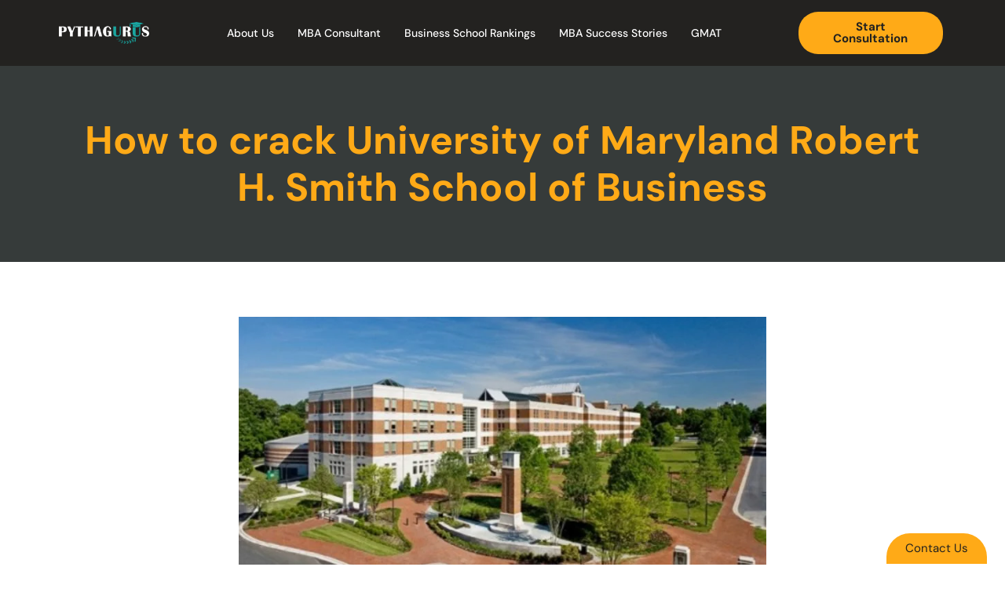

--- FILE ---
content_type: text/html; charset=UTF-8
request_url: https://pythagurus.in/business-schools/umd-smith-mba/
body_size: 29721
content:
<!doctype html>
<html lang="en-US" prefix="og: https://ogp.me/ns#">
<head><meta charset="UTF-8"><script>if(navigator.userAgent.match(/MSIE|Internet Explorer/i)||navigator.userAgent.match(/Trident\/7\..*?rv:11/i)){var href=document.location.href;if(!href.match(/[?&]nowprocket/)){if(href.indexOf("?")==-1){if(href.indexOf("#")==-1){document.location.href=href+"?nowprocket=1"}else{document.location.href=href.replace("#","?nowprocket=1#")}}else{if(href.indexOf("#")==-1){document.location.href=href+"&nowprocket=1"}else{document.location.href=href.replace("#","&nowprocket=1#")}}}}</script><script>class RocketLazyLoadScripts{constructor(){this.v="1.2.3",this.triggerEvents=["keydown","mousedown","mousemove","touchmove","touchstart","touchend","wheel"],this.userEventHandler=this._triggerListener.bind(this),this.touchStartHandler=this._onTouchStart.bind(this),this.touchMoveHandler=this._onTouchMove.bind(this),this.touchEndHandler=this._onTouchEnd.bind(this),this.clickHandler=this._onClick.bind(this),this.interceptedClicks=[],window.addEventListener("pageshow",t=>{this.persisted=t.persisted}),window.addEventListener("DOMContentLoaded",()=>{this._preconnect3rdParties()}),this.delayedScripts={normal:[],async:[],defer:[]},this.trash=[],this.allJQueries=[]}_addUserInteractionListener(t){if(document.hidden){t._triggerListener();return}this.triggerEvents.forEach(e=>window.addEventListener(e,t.userEventHandler,{passive:!0})),window.addEventListener("touchstart",t.touchStartHandler,{passive:!0}),window.addEventListener("mousedown",t.touchStartHandler),document.addEventListener("visibilitychange",t.userEventHandler)}_removeUserInteractionListener(){this.triggerEvents.forEach(t=>window.removeEventListener(t,this.userEventHandler,{passive:!0})),document.removeEventListener("visibilitychange",this.userEventHandler)}_onTouchStart(t){"HTML"!==t.target.tagName&&(window.addEventListener("touchend",this.touchEndHandler),window.addEventListener("mouseup",this.touchEndHandler),window.addEventListener("touchmove",this.touchMoveHandler,{passive:!0}),window.addEventListener("mousemove",this.touchMoveHandler),t.target.addEventListener("click",this.clickHandler),this._renameDOMAttribute(t.target,"onclick","rocket-onclick"),this._pendingClickStarted())}_onTouchMove(t){window.removeEventListener("touchend",this.touchEndHandler),window.removeEventListener("mouseup",this.touchEndHandler),window.removeEventListener("touchmove",this.touchMoveHandler,{passive:!0}),window.removeEventListener("mousemove",this.touchMoveHandler),t.target.removeEventListener("click",this.clickHandler),this._renameDOMAttribute(t.target,"rocket-onclick","onclick"),this._pendingClickFinished()}_onTouchEnd(t){window.removeEventListener("touchend",this.touchEndHandler),window.removeEventListener("mouseup",this.touchEndHandler),window.removeEventListener("touchmove",this.touchMoveHandler,{passive:!0}),window.removeEventListener("mousemove",this.touchMoveHandler)}_onClick(t){t.target.removeEventListener("click",this.clickHandler),this._renameDOMAttribute(t.target,"rocket-onclick","onclick"),this.interceptedClicks.push(t),t.preventDefault(),t.stopPropagation(),t.stopImmediatePropagation(),this._pendingClickFinished()}_replayClicks(){window.removeEventListener("touchstart",this.touchStartHandler,{passive:!0}),window.removeEventListener("mousedown",this.touchStartHandler),this.interceptedClicks.forEach(t=>{t.target.dispatchEvent(new MouseEvent("click",{view:t.view,bubbles:!0,cancelable:!0}))})}_waitForPendingClicks(){return new Promise(t=>{this._isClickPending?this._pendingClickFinished=t:t()})}_pendingClickStarted(){this._isClickPending=!0}_pendingClickFinished(){this._isClickPending=!1}_renameDOMAttribute(t,e,r){t.hasAttribute&&t.hasAttribute(e)&&(event.target.setAttribute(r,event.target.getAttribute(e)),event.target.removeAttribute(e))}_triggerListener(){this._removeUserInteractionListener(this),"loading"===document.readyState?document.addEventListener("DOMContentLoaded",this._loadEverythingNow.bind(this)):this._loadEverythingNow()}_preconnect3rdParties(){let t=[];document.querySelectorAll("script[type=rocketlazyloadscript]").forEach(e=>{if(e.hasAttribute("src")){let r=new URL(e.src).origin;r!==location.origin&&t.push({src:r,crossOrigin:e.crossOrigin||"module"===e.getAttribute("data-rocket-type")})}}),t=[...new Map(t.map(t=>[JSON.stringify(t),t])).values()],this._batchInjectResourceHints(t,"preconnect")}async _loadEverythingNow(){this.lastBreath=Date.now(),this._delayEventListeners(this),this._delayJQueryReady(this),this._handleDocumentWrite(),this._registerAllDelayedScripts(),this._preloadAllScripts(),await this._loadScriptsFromList(this.delayedScripts.normal),await this._loadScriptsFromList(this.delayedScripts.defer),await this._loadScriptsFromList(this.delayedScripts.async);try{await this._triggerDOMContentLoaded(),await this._triggerWindowLoad()}catch(t){console.error(t)}window.dispatchEvent(new Event("rocket-allScriptsLoaded")),this._waitForPendingClicks().then(()=>{this._replayClicks()}),this._emptyTrash()}_registerAllDelayedScripts(){document.querySelectorAll("script[type=rocketlazyloadscript]").forEach(t=>{t.hasAttribute("data-rocket-src")?t.hasAttribute("async")&&!1!==t.async?this.delayedScripts.async.push(t):t.hasAttribute("defer")&&!1!==t.defer||"module"===t.getAttribute("data-rocket-type")?this.delayedScripts.defer.push(t):this.delayedScripts.normal.push(t):this.delayedScripts.normal.push(t)})}async _transformScript(t){return new Promise((await this._littleBreath(),navigator.userAgent.indexOf("Firefox/")>0||""===navigator.vendor)?e=>{let r=document.createElement("script");[...t.attributes].forEach(t=>{let e=t.nodeName;"type"!==e&&("data-rocket-type"===e&&(e="type"),"data-rocket-src"===e&&(e="src"),r.setAttribute(e,t.nodeValue))}),t.text&&(r.text=t.text),r.hasAttribute("src")?(r.addEventListener("load",e),r.addEventListener("error",e)):(r.text=t.text,e());try{t.parentNode.replaceChild(r,t)}catch(i){e()}}:async e=>{function r(){t.setAttribute("data-rocket-status","failed"),e()}try{let i=t.getAttribute("data-rocket-type"),n=t.getAttribute("data-rocket-src");t.text,i?(t.type=i,t.removeAttribute("data-rocket-type")):t.removeAttribute("type"),t.addEventListener("load",function r(){t.setAttribute("data-rocket-status","executed"),e()}),t.addEventListener("error",r),n?(t.removeAttribute("data-rocket-src"),t.src=n):t.src="data:text/javascript;base64,"+window.btoa(unescape(encodeURIComponent(t.text)))}catch(s){r()}})}async _loadScriptsFromList(t){let e=t.shift();return e&&e.isConnected?(await this._transformScript(e),this._loadScriptsFromList(t)):Promise.resolve()}_preloadAllScripts(){this._batchInjectResourceHints([...this.delayedScripts.normal,...this.delayedScripts.defer,...this.delayedScripts.async],"preload")}_batchInjectResourceHints(t,e){var r=document.createDocumentFragment();t.forEach(t=>{let i=t.getAttribute&&t.getAttribute("data-rocket-src")||t.src;if(i){let n=document.createElement("link");n.href=i,n.rel=e,"preconnect"!==e&&(n.as="script"),t.getAttribute&&"module"===t.getAttribute("data-rocket-type")&&(n.crossOrigin=!0),t.crossOrigin&&(n.crossOrigin=t.crossOrigin),t.integrity&&(n.integrity=t.integrity),r.appendChild(n),this.trash.push(n)}}),document.head.appendChild(r)}_delayEventListeners(t){let e={};function r(t,r){!function t(r){!e[r]&&(e[r]={originalFunctions:{add:r.addEventListener,remove:r.removeEventListener},eventsToRewrite:[]},r.addEventListener=function(){arguments[0]=i(arguments[0]),e[r].originalFunctions.add.apply(r,arguments)},r.removeEventListener=function(){arguments[0]=i(arguments[0]),e[r].originalFunctions.remove.apply(r,arguments)});function i(t){return e[r].eventsToRewrite.indexOf(t)>=0?"rocket-"+t:t}}(t),e[t].eventsToRewrite.push(r)}function i(t,e){let r=t[e];Object.defineProperty(t,e,{get:()=>r||function(){},set(i){t["rocket"+e]=r=i}})}r(document,"DOMContentLoaded"),r(window,"DOMContentLoaded"),r(window,"load"),r(window,"pageshow"),r(document,"readystatechange"),i(document,"onreadystatechange"),i(window,"onload"),i(window,"onpageshow")}_delayJQueryReady(t){let e;function r(r){if(r&&r.fn&&!t.allJQueries.includes(r)){r.fn.ready=r.fn.init.prototype.ready=function(e){return t.domReadyFired?e.bind(document)(r):document.addEventListener("rocket-DOMContentLoaded",()=>e.bind(document)(r)),r([])};let i=r.fn.on;r.fn.on=r.fn.init.prototype.on=function(){if(this[0]===window){function t(t){return t.split(" ").map(t=>"load"===t||0===t.indexOf("load.")?"rocket-jquery-load":t).join(" ")}"string"==typeof arguments[0]||arguments[0]instanceof String?arguments[0]=t(arguments[0]):"object"==typeof arguments[0]&&Object.keys(arguments[0]).forEach(e=>{let r=arguments[0][e];delete arguments[0][e],arguments[0][t(e)]=r})}return i.apply(this,arguments),this},t.allJQueries.push(r)}e=r}r(window.jQuery),Object.defineProperty(window,"jQuery",{get:()=>e,set(t){r(t)}})}async _triggerDOMContentLoaded(){this.domReadyFired=!0,await this._littleBreath(),document.dispatchEvent(new Event("rocket-DOMContentLoaded")),await this._littleBreath(),window.dispatchEvent(new Event("rocket-DOMContentLoaded")),await this._littleBreath(),document.dispatchEvent(new Event("rocket-readystatechange")),await this._littleBreath(),document.rocketonreadystatechange&&document.rocketonreadystatechange()}async _triggerWindowLoad(){await this._littleBreath(),window.dispatchEvent(new Event("rocket-load")),await this._littleBreath(),window.rocketonload&&window.rocketonload(),await this._littleBreath(),this.allJQueries.forEach(t=>t(window).trigger("rocket-jquery-load")),await this._littleBreath();let t=new Event("rocket-pageshow");t.persisted=this.persisted,window.dispatchEvent(t),await this._littleBreath(),window.rocketonpageshow&&window.rocketonpageshow({persisted:this.persisted})}_handleDocumentWrite(){let t=new Map;document.write=document.writeln=function(e){let r=document.currentScript;r||console.error("WPRocket unable to document.write this: "+e);let i=document.createRange(),n=r.parentElement,s=t.get(r);void 0===s&&(s=r.nextSibling,t.set(r,s));let a=document.createDocumentFragment();i.setStart(a,0),a.appendChild(i.createContextualFragment(e)),n.insertBefore(a,s)}}async _littleBreath(){Date.now()-this.lastBreath>45&&(await this._requestAnimFrame(),this.lastBreath=Date.now())}async _requestAnimFrame(){return document.hidden?new Promise(t=>setTimeout(t)):new Promise(t=>requestAnimationFrame(t))}_emptyTrash(){this.trash.forEach(t=>t.remove())}static run(){let t=new RocketLazyLoadScripts;t._addUserInteractionListener(t)}}RocketLazyLoadScripts.run();</script>
	
	<meta name="viewport" content="width=device-width, initial-scale=1">
	<link rel="profile" href="https://gmpg.org/xfn/11">
		<style>img:is([sizes="auto" i], [sizes^="auto," i]) { contain-intrinsic-size: 3000px 1500px }</style>
	
<!-- Search Engine Optimization by Rank Math - https://rankmath.com/ -->
<title>Get into University of Maryland MBA: program details &amp; requirements</title>
<meta name="description" content="Rober H. Smith MBA admissions facilitated by PythaGURUS, India’s leading MBA consultant. Read this guide to understand the University of Maryland MBA requirements."/>
<meta name="robots" content="follow, index, max-snippet:-1, max-video-preview:-1, max-image-preview:large"/>
<link rel="canonical" href="https://pythagurus.in/business-schools/umd-smith-mba/" />
<meta property="og:locale" content="en_US" />
<meta property="og:type" content="article" />
<meta property="og:title" content="Get into University of Maryland MBA: program details &amp; requirements" />
<meta property="og:description" content="Rober H. Smith MBA admissions facilitated by PythaGURUS, India’s leading MBA consultant. Read this guide to understand the University of Maryland MBA requirements." />
<meta property="og:url" content="https://pythagurus.in/business-schools/umd-smith-mba/" />
<meta property="og:site_name" content="PythaGURUS" />
<meta property="article:section" content="B School" />
<meta property="og:updated_time" content="2024-03-24T16:59:37+05:30" />
<meta property="og:image" content="https://pythagurus.in/wp-content/uploads/2023/05/university-of-maryland-robert-h-smith-mba.jpg" />
<meta property="og:image:secure_url" content="https://pythagurus.in/wp-content/uploads/2023/05/university-of-maryland-robert-h-smith-mba.jpg" />
<meta property="og:image:width" content="1200" />
<meta property="og:image:height" content="721" />
<meta property="og:image:alt" content="University of Maryland Robert H. Smith School of Business MBA Campus" />
<meta property="og:image:type" content="image/jpeg" />
<meta property="article:published_time" content="2023-04-25T18:00:49+05:30" />
<meta property="article:modified_time" content="2024-03-24T16:59:37+05:30" />
<meta name="twitter:card" content="summary_large_image" />
<meta name="twitter:title" content="Get into University of Maryland MBA: program details &amp; requirements" />
<meta name="twitter:description" content="Rober H. Smith MBA admissions facilitated by PythaGURUS, India’s leading MBA consultant. Read this guide to understand the University of Maryland MBA requirements." />
<meta name="twitter:image" content="https://pythagurus.in/wp-content/uploads/2023/05/university-of-maryland-robert-h-smith-mba.jpg" />
<meta name="twitter:label1" content="Time to read" />
<meta name="twitter:data1" content="8 minutes" />
<script type="application/ld+json" class="rank-math-schema">{"@context":"https://schema.org","@graph":[{"@type":"Organization","@id":"https://pythagurus.in/#organization","name":"PythaGURUS","url":"http://pythagurus.in","logo":{"@type":"ImageObject","@id":"https://pythagurus.in/#logo","url":"http://pythagurus.in/wp-content/uploads/2023/04/Pythagurus.jpg","contentUrl":"http://pythagurus.in/wp-content/uploads/2023/04/Pythagurus.jpg","caption":"PythaGURUS","inLanguage":"en-US","width":"200","height":"200"}},{"@type":"WebSite","@id":"https://pythagurus.in/#website","url":"https://pythagurus.in","name":"PythaGURUS","publisher":{"@id":"https://pythagurus.in/#organization"},"inLanguage":"en-US"},{"@type":"ImageObject","@id":"https://pythagurus.in/wp-content/uploads/2023/05/university-of-maryland-robert-h-smith-mba.jpg","url":"https://pythagurus.in/wp-content/uploads/2023/05/university-of-maryland-robert-h-smith-mba.jpg","width":"1200","height":"721","caption":"University of Maryland Robert H. Smith School of Business MBA Campus","inLanguage":"en-US"},{"@type":"BreadcrumbList","@id":"https://pythagurus.in/business-schools/umd-smith-mba/#breadcrumb","itemListElement":[{"@type":"ListItem","position":"1","item":{"@id":"http://pythagurus.in","name":"Home"}},{"@type":"ListItem","position":"2","item":{"@id":"https://pythagurus.in/business-schools/","name":"Business School"}},{"@type":"ListItem","position":"3","item":{"@id":"https://pythagurus.in/business-schools/umd-smith-mba/","name":"How to crack University of Maryland Robert H. Smith School of Business"}}]},{"@type":"WebPage","@id":"https://pythagurus.in/business-schools/umd-smith-mba/#webpage","url":"https://pythagurus.in/business-schools/umd-smith-mba/","name":"Get into University of Maryland MBA: program details &amp; requirements","datePublished":"2023-04-25T18:00:49+05:30","dateModified":"2024-03-24T16:59:37+05:30","isPartOf":{"@id":"https://pythagurus.in/#website"},"primaryImageOfPage":{"@id":"https://pythagurus.in/wp-content/uploads/2023/05/university-of-maryland-robert-h-smith-mba.jpg"},"inLanguage":"en-US","breadcrumb":{"@id":"https://pythagurus.in/business-schools/umd-smith-mba/#breadcrumb"}},{"@type":"Person","@id":"https://pythagurus.in/author/jatin/","name":"Jatin Bhandari","url":"https://pythagurus.in/author/jatin/","image":{"@type":"ImageObject","@id":"https://secure.gravatar.com/avatar/f0db402730e68fdf898b0f6100208b0b0608213c21a9821e6afa4e9e73eb1052?s=96&amp;d=mm&amp;r=g","url":"https://secure.gravatar.com/avatar/f0db402730e68fdf898b0f6100208b0b0608213c21a9821e6afa4e9e73eb1052?s=96&amp;d=mm&amp;r=g","caption":"Jatin Bhandari","inLanguage":"en-US"},"worksFor":{"@id":"https://pythagurus.in/#organization"}},{"@type":"Article","headline":"Get into University of Maryland MBA: program details &amp; requirements","datePublished":"2023-04-25T18:00:49+05:30","dateModified":"2024-03-24T16:59:37+05:30","author":{"@id":"https://pythagurus.in/author/jatin/","name":"Jatin Bhandari"},"publisher":{"@id":"https://pythagurus.in/#organization"},"description":"Rober H. Smith MBA admissions facilitated by PythaGURUS, India\u2019s leading MBA consultant. Read this guide to understand the University of Maryland MBA requirements.","name":"Get into University of Maryland MBA: program details &amp; requirements","@id":"https://pythagurus.in/business-schools/umd-smith-mba/#richSnippet","isPartOf":{"@id":"https://pythagurus.in/business-schools/umd-smith-mba/#webpage"},"image":{"@id":"https://pythagurus.in/wp-content/uploads/2023/05/university-of-maryland-robert-h-smith-mba.jpg"},"inLanguage":"en-US","mainEntityOfPage":{"@id":"https://pythagurus.in/business-schools/umd-smith-mba/#webpage"}}]}</script>
<!-- /Rank Math WordPress SEO plugin -->


<link rel="alternate" type="application/rss+xml" title="PythaGURUS &raquo; Feed" href="https://pythagurus.in/feed/" />
<link rel="alternate" type="application/rss+xml" title="PythaGURUS &raquo; Comments Feed" href="https://pythagurus.in/comments/feed/" />
<style id='wp-emoji-styles-inline-css'>

	img.wp-smiley, img.emoji {
		display: inline !important;
		border: none !important;
		box-shadow: none !important;
		height: 1em !important;
		width: 1em !important;
		margin: 0 0.07em !important;
		vertical-align: -0.1em !important;
		background: none !important;
		padding: 0 !important;
	}
</style>
<link rel='stylesheet' id='wp-components-css' href='https://pythagurus.in/wp-includes/css/dist/components/style.min.css?ver=6.8.3' media='all' />
<link rel='stylesheet' id='wp-preferences-css' href='https://pythagurus.in/wp-includes/css/dist/preferences/style.min.css?ver=6.8.3' media='all' />
<link rel='stylesheet' id='wp-block-editor-css' href='https://pythagurus.in/wp-includes/css/dist/block-editor/style.min.css?ver=6.8.3' media='all' />
<link data-minify="1" rel='stylesheet' id='popup-maker-block-library-style-css' href='https://pythagurus.in/wp-content/cache/min/1/wp-content/plugins/popup-maker/dist/packages/block-library-style.css?ver=1760605960' media='all' />
<style id='global-styles-inline-css'>
:root{--wp--preset--aspect-ratio--square: 1;--wp--preset--aspect-ratio--4-3: 4/3;--wp--preset--aspect-ratio--3-4: 3/4;--wp--preset--aspect-ratio--3-2: 3/2;--wp--preset--aspect-ratio--2-3: 2/3;--wp--preset--aspect-ratio--16-9: 16/9;--wp--preset--aspect-ratio--9-16: 9/16;--wp--preset--color--black: #000000;--wp--preset--color--cyan-bluish-gray: #abb8c3;--wp--preset--color--white: #ffffff;--wp--preset--color--pale-pink: #f78da7;--wp--preset--color--vivid-red: #cf2e2e;--wp--preset--color--luminous-vivid-orange: #ff6900;--wp--preset--color--luminous-vivid-amber: #fcb900;--wp--preset--color--light-green-cyan: #7bdcb5;--wp--preset--color--vivid-green-cyan: #00d084;--wp--preset--color--pale-cyan-blue: #8ed1fc;--wp--preset--color--vivid-cyan-blue: #0693e3;--wp--preset--color--vivid-purple: #9b51e0;--wp--preset--gradient--vivid-cyan-blue-to-vivid-purple: linear-gradient(135deg,rgba(6,147,227,1) 0%,rgb(155,81,224) 100%);--wp--preset--gradient--light-green-cyan-to-vivid-green-cyan: linear-gradient(135deg,rgb(122,220,180) 0%,rgb(0,208,130) 100%);--wp--preset--gradient--luminous-vivid-amber-to-luminous-vivid-orange: linear-gradient(135deg,rgba(252,185,0,1) 0%,rgba(255,105,0,1) 100%);--wp--preset--gradient--luminous-vivid-orange-to-vivid-red: linear-gradient(135deg,rgba(255,105,0,1) 0%,rgb(207,46,46) 100%);--wp--preset--gradient--very-light-gray-to-cyan-bluish-gray: linear-gradient(135deg,rgb(238,238,238) 0%,rgb(169,184,195) 100%);--wp--preset--gradient--cool-to-warm-spectrum: linear-gradient(135deg,rgb(74,234,220) 0%,rgb(151,120,209) 20%,rgb(207,42,186) 40%,rgb(238,44,130) 60%,rgb(251,105,98) 80%,rgb(254,248,76) 100%);--wp--preset--gradient--blush-light-purple: linear-gradient(135deg,rgb(255,206,236) 0%,rgb(152,150,240) 100%);--wp--preset--gradient--blush-bordeaux: linear-gradient(135deg,rgb(254,205,165) 0%,rgb(254,45,45) 50%,rgb(107,0,62) 100%);--wp--preset--gradient--luminous-dusk: linear-gradient(135deg,rgb(255,203,112) 0%,rgb(199,81,192) 50%,rgb(65,88,208) 100%);--wp--preset--gradient--pale-ocean: linear-gradient(135deg,rgb(255,245,203) 0%,rgb(182,227,212) 50%,rgb(51,167,181) 100%);--wp--preset--gradient--electric-grass: linear-gradient(135deg,rgb(202,248,128) 0%,rgb(113,206,126) 100%);--wp--preset--gradient--midnight: linear-gradient(135deg,rgb(2,3,129) 0%,rgb(40,116,252) 100%);--wp--preset--font-size--small: 13px;--wp--preset--font-size--medium: 20px;--wp--preset--font-size--large: 36px;--wp--preset--font-size--x-large: 42px;--wp--preset--spacing--20: 0.44rem;--wp--preset--spacing--30: 0.67rem;--wp--preset--spacing--40: 1rem;--wp--preset--spacing--50: 1.5rem;--wp--preset--spacing--60: 2.25rem;--wp--preset--spacing--70: 3.38rem;--wp--preset--spacing--80: 5.06rem;--wp--preset--shadow--natural: 6px 6px 9px rgba(0, 0, 0, 0.2);--wp--preset--shadow--deep: 12px 12px 50px rgba(0, 0, 0, 0.4);--wp--preset--shadow--sharp: 6px 6px 0px rgba(0, 0, 0, 0.2);--wp--preset--shadow--outlined: 6px 6px 0px -3px rgba(255, 255, 255, 1), 6px 6px rgba(0, 0, 0, 1);--wp--preset--shadow--crisp: 6px 6px 0px rgba(0, 0, 0, 1);}:root { --wp--style--global--content-size: 800px;--wp--style--global--wide-size: 1200px; }:where(body) { margin: 0; }.wp-site-blocks > .alignleft { float: left; margin-right: 2em; }.wp-site-blocks > .alignright { float: right; margin-left: 2em; }.wp-site-blocks > .aligncenter { justify-content: center; margin-left: auto; margin-right: auto; }:where(.wp-site-blocks) > * { margin-block-start: 24px; margin-block-end: 0; }:where(.wp-site-blocks) > :first-child { margin-block-start: 0; }:where(.wp-site-blocks) > :last-child { margin-block-end: 0; }:root { --wp--style--block-gap: 24px; }:root :where(.is-layout-flow) > :first-child{margin-block-start: 0;}:root :where(.is-layout-flow) > :last-child{margin-block-end: 0;}:root :where(.is-layout-flow) > *{margin-block-start: 24px;margin-block-end: 0;}:root :where(.is-layout-constrained) > :first-child{margin-block-start: 0;}:root :where(.is-layout-constrained) > :last-child{margin-block-end: 0;}:root :where(.is-layout-constrained) > *{margin-block-start: 24px;margin-block-end: 0;}:root :where(.is-layout-flex){gap: 24px;}:root :where(.is-layout-grid){gap: 24px;}.is-layout-flow > .alignleft{float: left;margin-inline-start: 0;margin-inline-end: 2em;}.is-layout-flow > .alignright{float: right;margin-inline-start: 2em;margin-inline-end: 0;}.is-layout-flow > .aligncenter{margin-left: auto !important;margin-right: auto !important;}.is-layout-constrained > .alignleft{float: left;margin-inline-start: 0;margin-inline-end: 2em;}.is-layout-constrained > .alignright{float: right;margin-inline-start: 2em;margin-inline-end: 0;}.is-layout-constrained > .aligncenter{margin-left: auto !important;margin-right: auto !important;}.is-layout-constrained > :where(:not(.alignleft):not(.alignright):not(.alignfull)){max-width: var(--wp--style--global--content-size);margin-left: auto !important;margin-right: auto !important;}.is-layout-constrained > .alignwide{max-width: var(--wp--style--global--wide-size);}body .is-layout-flex{display: flex;}.is-layout-flex{flex-wrap: wrap;align-items: center;}.is-layout-flex > :is(*, div){margin: 0;}body .is-layout-grid{display: grid;}.is-layout-grid > :is(*, div){margin: 0;}body{padding-top: 0px;padding-right: 0px;padding-bottom: 0px;padding-left: 0px;}a:where(:not(.wp-element-button)){text-decoration: underline;}:root :where(.wp-element-button, .wp-block-button__link){background-color: #32373c;border-width: 0;color: #fff;font-family: inherit;font-size: inherit;line-height: inherit;padding: calc(0.667em + 2px) calc(1.333em + 2px);text-decoration: none;}.has-black-color{color: var(--wp--preset--color--black) !important;}.has-cyan-bluish-gray-color{color: var(--wp--preset--color--cyan-bluish-gray) !important;}.has-white-color{color: var(--wp--preset--color--white) !important;}.has-pale-pink-color{color: var(--wp--preset--color--pale-pink) !important;}.has-vivid-red-color{color: var(--wp--preset--color--vivid-red) !important;}.has-luminous-vivid-orange-color{color: var(--wp--preset--color--luminous-vivid-orange) !important;}.has-luminous-vivid-amber-color{color: var(--wp--preset--color--luminous-vivid-amber) !important;}.has-light-green-cyan-color{color: var(--wp--preset--color--light-green-cyan) !important;}.has-vivid-green-cyan-color{color: var(--wp--preset--color--vivid-green-cyan) !important;}.has-pale-cyan-blue-color{color: var(--wp--preset--color--pale-cyan-blue) !important;}.has-vivid-cyan-blue-color{color: var(--wp--preset--color--vivid-cyan-blue) !important;}.has-vivid-purple-color{color: var(--wp--preset--color--vivid-purple) !important;}.has-black-background-color{background-color: var(--wp--preset--color--black) !important;}.has-cyan-bluish-gray-background-color{background-color: var(--wp--preset--color--cyan-bluish-gray) !important;}.has-white-background-color{background-color: var(--wp--preset--color--white) !important;}.has-pale-pink-background-color{background-color: var(--wp--preset--color--pale-pink) !important;}.has-vivid-red-background-color{background-color: var(--wp--preset--color--vivid-red) !important;}.has-luminous-vivid-orange-background-color{background-color: var(--wp--preset--color--luminous-vivid-orange) !important;}.has-luminous-vivid-amber-background-color{background-color: var(--wp--preset--color--luminous-vivid-amber) !important;}.has-light-green-cyan-background-color{background-color: var(--wp--preset--color--light-green-cyan) !important;}.has-vivid-green-cyan-background-color{background-color: var(--wp--preset--color--vivid-green-cyan) !important;}.has-pale-cyan-blue-background-color{background-color: var(--wp--preset--color--pale-cyan-blue) !important;}.has-vivid-cyan-blue-background-color{background-color: var(--wp--preset--color--vivid-cyan-blue) !important;}.has-vivid-purple-background-color{background-color: var(--wp--preset--color--vivid-purple) !important;}.has-black-border-color{border-color: var(--wp--preset--color--black) !important;}.has-cyan-bluish-gray-border-color{border-color: var(--wp--preset--color--cyan-bluish-gray) !important;}.has-white-border-color{border-color: var(--wp--preset--color--white) !important;}.has-pale-pink-border-color{border-color: var(--wp--preset--color--pale-pink) !important;}.has-vivid-red-border-color{border-color: var(--wp--preset--color--vivid-red) !important;}.has-luminous-vivid-orange-border-color{border-color: var(--wp--preset--color--luminous-vivid-orange) !important;}.has-luminous-vivid-amber-border-color{border-color: var(--wp--preset--color--luminous-vivid-amber) !important;}.has-light-green-cyan-border-color{border-color: var(--wp--preset--color--light-green-cyan) !important;}.has-vivid-green-cyan-border-color{border-color: var(--wp--preset--color--vivid-green-cyan) !important;}.has-pale-cyan-blue-border-color{border-color: var(--wp--preset--color--pale-cyan-blue) !important;}.has-vivid-cyan-blue-border-color{border-color: var(--wp--preset--color--vivid-cyan-blue) !important;}.has-vivid-purple-border-color{border-color: var(--wp--preset--color--vivid-purple) !important;}.has-vivid-cyan-blue-to-vivid-purple-gradient-background{background: var(--wp--preset--gradient--vivid-cyan-blue-to-vivid-purple) !important;}.has-light-green-cyan-to-vivid-green-cyan-gradient-background{background: var(--wp--preset--gradient--light-green-cyan-to-vivid-green-cyan) !important;}.has-luminous-vivid-amber-to-luminous-vivid-orange-gradient-background{background: var(--wp--preset--gradient--luminous-vivid-amber-to-luminous-vivid-orange) !important;}.has-luminous-vivid-orange-to-vivid-red-gradient-background{background: var(--wp--preset--gradient--luminous-vivid-orange-to-vivid-red) !important;}.has-very-light-gray-to-cyan-bluish-gray-gradient-background{background: var(--wp--preset--gradient--very-light-gray-to-cyan-bluish-gray) !important;}.has-cool-to-warm-spectrum-gradient-background{background: var(--wp--preset--gradient--cool-to-warm-spectrum) !important;}.has-blush-light-purple-gradient-background{background: var(--wp--preset--gradient--blush-light-purple) !important;}.has-blush-bordeaux-gradient-background{background: var(--wp--preset--gradient--blush-bordeaux) !important;}.has-luminous-dusk-gradient-background{background: var(--wp--preset--gradient--luminous-dusk) !important;}.has-pale-ocean-gradient-background{background: var(--wp--preset--gradient--pale-ocean) !important;}.has-electric-grass-gradient-background{background: var(--wp--preset--gradient--electric-grass) !important;}.has-midnight-gradient-background{background: var(--wp--preset--gradient--midnight) !important;}.has-small-font-size{font-size: var(--wp--preset--font-size--small) !important;}.has-medium-font-size{font-size: var(--wp--preset--font-size--medium) !important;}.has-large-font-size{font-size: var(--wp--preset--font-size--large) !important;}.has-x-large-font-size{font-size: var(--wp--preset--font-size--x-large) !important;}
:root :where(.wp-block-pullquote){font-size: 1.5em;line-height: 1.6;}
</style>
<link data-minify="1" rel='stylesheet' id='contact-form-7-css' href='https://pythagurus.in/wp-content/cache/min/1/wp-content/plugins/contact-form-7/includes/css/styles.css?ver=1760605960' media='all' />
<link data-minify="1" rel='stylesheet' id='wpcf7-redirect-script-frontend-css' href='https://pythagurus.in/wp-content/cache/min/1/wp-content/plugins/wpcf7-redirect/build/assets/frontend-script.css?ver=1760605960' media='all' />
<link data-minify="1" rel='stylesheet' id='hello-elementor-css' href='https://pythagurus.in/wp-content/cache/min/1/wp-content/themes/hello-elementor/assets/css/reset.css?ver=1760605960' media='all' />
<link data-minify="1" rel='stylesheet' id='hello-elementor-theme-style-css' href='https://pythagurus.in/wp-content/cache/min/1/wp-content/themes/hello-elementor/assets/css/theme.css?ver=1760605960' media='all' />
<link data-minify="1" rel='stylesheet' id='hello-elementor-header-footer-css' href='https://pythagurus.in/wp-content/cache/min/1/wp-content/themes/hello-elementor/assets/css/header-footer.css?ver=1760605960' media='all' />
<link rel='stylesheet' id='elementor-frontend-css' href='https://pythagurus.in/wp-content/plugins/elementor/assets/css/frontend.min.css?ver=3.32.4' media='all' />
<link rel='stylesheet' id='elementor-post-6-css' href='https://pythagurus.in/wp-content/uploads/elementor/css/post-6.css?ver=1760605960' media='all' />
<link rel='stylesheet' id='widget-image-css' href='https://pythagurus.in/wp-content/plugins/elementor/assets/css/widget-image.min.css?ver=3.32.4' media='all' />
<link rel='stylesheet' id='widget-nav-menu-css' href='https://pythagurus.in/wp-content/plugins/elementor-pro/assets/css/widget-nav-menu.min.css?ver=3.32.1' media='all' />
<link rel='stylesheet' id='e-sticky-css' href='https://pythagurus.in/wp-content/plugins/elementor-pro/assets/css/modules/sticky.min.css?ver=3.32.1' media='all' />
<link rel='stylesheet' id='e-animation-shrink-css' href='https://pythagurus.in/wp-content/plugins/elementor/assets/lib/animations/styles/e-animation-shrink.min.css?ver=3.32.4' media='all' />
<link rel='stylesheet' id='widget-social-icons-css' href='https://pythagurus.in/wp-content/plugins/elementor/assets/css/widget-social-icons.min.css?ver=3.32.4' media='all' />
<link rel='stylesheet' id='e-apple-webkit-css' href='https://pythagurus.in/wp-content/plugins/elementor/assets/css/conditionals/apple-webkit.min.css?ver=3.32.4' media='all' />
<link rel='stylesheet' id='widget-heading-css' href='https://pythagurus.in/wp-content/plugins/elementor/assets/css/widget-heading.min.css?ver=3.32.4' media='all' />
<link rel='stylesheet' id='widget-form-css' href='https://pythagurus.in/wp-content/plugins/elementor-pro/assets/css/widget-form.min.css?ver=3.32.1' media='all' />
<link rel='stylesheet' id='e-popup-css' href='https://pythagurus.in/wp-content/plugins/elementor-pro/assets/css/conditionals/popup.min.css?ver=3.32.1' media='all' />
<link data-minify="1" rel='stylesheet' id='elementor-icons-css' href='https://pythagurus.in/wp-content/cache/min/1/wp-content/plugins/elementor/assets/lib/eicons/css/elementor-icons.min.css?ver=1760605961' media='all' />
<link rel='stylesheet' id='elementor-post-3321-css' href='https://pythagurus.in/wp-content/uploads/elementor/css/post-3321.css?ver=1760606187' media='all' />
<link rel='stylesheet' id='elementor-post-18-css' href='https://pythagurus.in/wp-content/uploads/elementor/css/post-18.css?ver=1760605960' media='all' />
<link rel='stylesheet' id='elementor-post-81-css' href='https://pythagurus.in/wp-content/uploads/elementor/css/post-81.css?ver=1760605960' media='all' />
<link rel='stylesheet' id='elementor-post-6907-css' href='https://pythagurus.in/wp-content/uploads/elementor/css/post-6907.css?ver=1760605960' media='all' />
<link rel='stylesheet' id='elementor-post-6702-css' href='https://pythagurus.in/wp-content/uploads/elementor/css/post-6702.css?ver=1767937025' media='all' />
<link data-minify="1" rel='stylesheet' id='ekit-widget-styles-css' href='https://pythagurus.in/wp-content/cache/min/1/wp-content/plugins/elementskit-lite/widgets/init/assets/css/widget-styles.css?ver=1760605961' media='all' />
<link data-minify="1" rel='stylesheet' id='ekit-responsive-css' href='https://pythagurus.in/wp-content/cache/min/1/wp-content/plugins/elementskit-lite/widgets/init/assets/css/responsive.css?ver=1760605961' media='all' />
<style id='rocket-lazyload-inline-css'>
.rll-youtube-player{position:relative;padding-bottom:56.23%;height:0;overflow:hidden;max-width:100%;}.rll-youtube-player:focus-within{outline: 2px solid currentColor;outline-offset: 5px;}.rll-youtube-player iframe{position:absolute;top:0;left:0;width:100%;height:100%;z-index:100;background:0 0}.rll-youtube-player img{bottom:0;display:block;left:0;margin:auto;max-width:100%;width:100%;position:absolute;right:0;top:0;border:none;height:auto;-webkit-transition:.4s all;-moz-transition:.4s all;transition:.4s all}.rll-youtube-player img:hover{-webkit-filter:brightness(75%)}.rll-youtube-player .play{height:100%;width:100%;left:0;top:0;position:absolute;background:url(https://pythagurus.in/wp-content/plugins/wp-rocket/assets/img/youtube.png) no-repeat center;background-color: transparent !important;cursor:pointer;border:none;}.wp-embed-responsive .wp-has-aspect-ratio .rll-youtube-player{position:absolute;padding-bottom:0;width:100%;height:100%;top:0;bottom:0;left:0;right:0}
</style>
<link data-minify="1" rel='stylesheet' id='elementor-gf-local-dmsans-css' href='https://pythagurus.in/wp-content/cache/min/1/wp-content/uploads/elementor/google-fonts/css/dmsans.css?ver=1760605961' media='all' />
<link data-minify="1" rel='stylesheet' id='elementor-gf-local-poppins-css' href='https://pythagurus.in/wp-content/cache/min/1/wp-content/uploads/elementor/google-fonts/css/poppins.css?ver=1760605961' media='all' />
<link data-minify="1" rel='stylesheet' id='elementor-gf-local-roboto-css' href='https://pythagurus.in/wp-content/cache/min/1/wp-content/uploads/elementor/google-fonts/css/roboto.css?ver=1760605961' media='all' />
<link rel='stylesheet' id='elementor-icons-shared-0-css' href='https://pythagurus.in/wp-content/plugins/elementor/assets/lib/font-awesome/css/fontawesome.min.css?ver=5.15.3' media='all' />
<link data-minify="1" rel='stylesheet' id='elementor-icons-fa-solid-css' href='https://pythagurus.in/wp-content/cache/min/1/wp-content/plugins/elementor/assets/lib/font-awesome/css/solid.min.css?ver=1760605961' media='all' />
<link data-minify="1" rel='stylesheet' id='elementor-icons-fa-brands-css' href='https://pythagurus.in/wp-content/cache/min/1/wp-content/plugins/elementor/assets/lib/font-awesome/css/brands.min.css?ver=1760605961' media='all' />
<script type="rocketlazyloadscript" data-rocket-src="https://pythagurus.in/wp-includes/js/jquery/jquery.min.js?ver=3.7.1" id="jquery-core-js"></script>
<script type="rocketlazyloadscript" data-rocket-src="https://pythagurus.in/wp-includes/js/jquery/jquery-migrate.min.js?ver=3.4.1" id="jquery-migrate-js"></script>
<link rel="https://api.w.org/" href="https://pythagurus.in/wp-json/" /><link rel="alternate" title="JSON" type="application/json" href="https://pythagurus.in/wp-json/wp/v2/pages/3321" /><link rel="EditURI" type="application/rsd+xml" title="RSD" href="https://pythagurus.in/xmlrpc.php?rsd" />
<link rel='shortlink' href='https://pythagurus.in/?p=3321' />
<link rel="alternate" title="oEmbed (JSON)" type="application/json+oembed" href="https://pythagurus.in/wp-json/oembed/1.0/embed?url=https%3A%2F%2Fpythagurus.in%2Fbusiness-schools%2Fumd-smith-mba%2F" />
<link rel="alternate" title="oEmbed (XML)" type="text/xml+oembed" href="https://pythagurus.in/wp-json/oembed/1.0/embed?url=https%3A%2F%2Fpythagurus.in%2Fbusiness-schools%2Fumd-smith-mba%2F&#038;format=xml" />
<!-- Google Tag Manager -->
<script type="rocketlazyloadscript">(function(w,d,s,l,i){w[l]=w[l]||[];w[l].push({'gtm.start':
new Date().getTime(),event:'gtm.js'});var f=d.getElementsByTagName(s)[0],
j=d.createElement(s),dl=l!='dataLayer'?'&l='+l:'';j.async=true;j.src=
'https://www.googletagmanager.com/gtm.js?id='+i+dl;f.parentNode.insertBefore(j,f);
})(window,document,'script','dataLayer','GTM-WNG23DM');</script>
<!-- End Google Tag Manager -->
<script type="application/ld+json">
[
  {
    "@context": "https://schema.org",
    "@type": "EducationalOrganization",
    "@id": "http://pythagurus.in#Organization",
    "name": "PythaGurus",
    "url": "http://pythagurus.in",
    "sameAs": [
      "https://www.linkedin.com/company/pythagurus---india/about/",
"https://www.facebook.com/jatinbhandariconsultant/",
"https://twitter.com/Jatin_Bhandari1",
"https://www.youtube.com/channel/UC8_KSIb1UE9KR3BQxjAcw0g"
    ],
    "logo": {
      "@type": "ImageObject",
      "url": "http://pythagurus.in/wp-content/uploads/2023/04/Pythagurus.jpg",
      "width": "345",
      "height": "83"
    },
    "contactPoint": {
      "@type": "ContactPoint",
      "contactType": "customer support",
 "email": "jatinbhandari@pythagurus.com",
      "telephone": "+91-9650011233",
      "url": "http://pythagurus.in/contact-us"
    }
  }
]
</script><meta name="generator" content="Elementor 3.32.4; features: additional_custom_breakpoints; settings: css_print_method-external, google_font-enabled, font_display-swap">
			<style>
				.e-con.e-parent:nth-of-type(n+4):not(.e-lazyloaded):not(.e-no-lazyload),
				.e-con.e-parent:nth-of-type(n+4):not(.e-lazyloaded):not(.e-no-lazyload) * {
					background-image: none !important;
				}
				@media screen and (max-height: 1024px) {
					.e-con.e-parent:nth-of-type(n+3):not(.e-lazyloaded):not(.e-no-lazyload),
					.e-con.e-parent:nth-of-type(n+3):not(.e-lazyloaded):not(.e-no-lazyload) * {
						background-image: none !important;
					}
				}
				@media screen and (max-height: 640px) {
					.e-con.e-parent:nth-of-type(n+2):not(.e-lazyloaded):not(.e-no-lazyload),
					.e-con.e-parent:nth-of-type(n+2):not(.e-lazyloaded):not(.e-no-lazyload) * {
						background-image: none !important;
					}
				}
			</style>
			<noscript><style>.lazyload[data-src]{display:none !important;}</style></noscript><style>.lazyload{background-image:none !important;}.lazyload:before{background-image:none !important;}</style><meta name="msvalidate.01" content="27F5F57A0EC02094DB12BA8C60D8DF6B" /><meta name="generator" content="Powered by Slider Revolution 6.6.13 - responsive, Mobile-Friendly Slider Plugin for WordPress with comfortable drag and drop interface." />
<link rel="icon" href="https://pythagurus.in/wp-content/uploads/2023/04/cropped-Pythagurus_Logo-Favicon-23.01.20-02-32x32.png" sizes="32x32" />
<link rel="icon" href="https://pythagurus.in/wp-content/uploads/2023/04/cropped-Pythagurus_Logo-Favicon-23.01.20-02-192x192.png" sizes="192x192" />
<link rel="apple-touch-icon" href="https://pythagurus.in/wp-content/uploads/2023/04/cropped-Pythagurus_Logo-Favicon-23.01.20-02-180x180.png" />
<meta name="msapplication-TileImage" content="https://pythagurus.in/wp-content/uploads/2023/04/cropped-Pythagurus_Logo-Favicon-23.01.20-02-270x270.png" />
<script type="rocketlazyloadscript">function setREVStartSize(e){
			//window.requestAnimationFrame(function() {
				window.RSIW = window.RSIW===undefined ? window.innerWidth : window.RSIW;
				window.RSIH = window.RSIH===undefined ? window.innerHeight : window.RSIH;
				try {
					var pw = document.getElementById(e.c).parentNode.offsetWidth,
						newh;
					pw = pw===0 || isNaN(pw) || (e.l=="fullwidth" || e.layout=="fullwidth") ? window.RSIW : pw;
					e.tabw = e.tabw===undefined ? 0 : parseInt(e.tabw);
					e.thumbw = e.thumbw===undefined ? 0 : parseInt(e.thumbw);
					e.tabh = e.tabh===undefined ? 0 : parseInt(e.tabh);
					e.thumbh = e.thumbh===undefined ? 0 : parseInt(e.thumbh);
					e.tabhide = e.tabhide===undefined ? 0 : parseInt(e.tabhide);
					e.thumbhide = e.thumbhide===undefined ? 0 : parseInt(e.thumbhide);
					e.mh = e.mh===undefined || e.mh=="" || e.mh==="auto" ? 0 : parseInt(e.mh,0);
					if(e.layout==="fullscreen" || e.l==="fullscreen")
						newh = Math.max(e.mh,window.RSIH);
					else{
						e.gw = Array.isArray(e.gw) ? e.gw : [e.gw];
						for (var i in e.rl) if (e.gw[i]===undefined || e.gw[i]===0) e.gw[i] = e.gw[i-1];
						e.gh = e.el===undefined || e.el==="" || (Array.isArray(e.el) && e.el.length==0)? e.gh : e.el;
						e.gh = Array.isArray(e.gh) ? e.gh : [e.gh];
						for (var i in e.rl) if (e.gh[i]===undefined || e.gh[i]===0) e.gh[i] = e.gh[i-1];
											
						var nl = new Array(e.rl.length),
							ix = 0,
							sl;
						e.tabw = e.tabhide>=pw ? 0 : e.tabw;
						e.thumbw = e.thumbhide>=pw ? 0 : e.thumbw;
						e.tabh = e.tabhide>=pw ? 0 : e.tabh;
						e.thumbh = e.thumbhide>=pw ? 0 : e.thumbh;
						for (var i in e.rl) nl[i] = e.rl[i]<window.RSIW ? 0 : e.rl[i];
						sl = nl[0];
						for (var i in nl) if (sl>nl[i] && nl[i]>0) { sl = nl[i]; ix=i;}
						var m = pw>(e.gw[ix]+e.tabw+e.thumbw) ? 1 : (pw-(e.tabw+e.thumbw)) / (e.gw[ix]);
						newh =  (e.gh[ix] * m) + (e.tabh + e.thumbh);
					}
					var el = document.getElementById(e.c);
					if (el!==null && el) el.style.height = newh+"px";
					el = document.getElementById(e.c+"_wrapper");
					if (el!==null && el) {
						el.style.height = newh+"px";
						el.style.display = "block";
					}
				} catch(e){
					console.log("Failure at Presize of Slider:" + e)
				}
			//});
		  };</script>
		<style id="wp-custom-css">
			.pum-theme-3204 .pum-content+.pum-close, .pum-theme-lightbox .pum-content+.pum-close {
    position: absolute;
    height: 26px;
    width: 26px;
    left: auto;
    right: 12px;
    bottom: auto;
    top: 14px;
    padding: 0;
    font-family: Arial;
    font-weight: 100;
    font-size: 24px;
    line-height: 24px;
    border: 2px solid #000;
    border-radius: 26px;
    box-shadow: none;
    text-shadow: none;
    color: rgba(0,0,0,1) !important;
    background: white !important;
}
.elementor-27 .elementor-element.elementor-element-870a717 .elementskit-accordion > .elementskit-card.active {
    box-shadow: 0px 0px 10px 0px rgb(255 255 255 / 0%);
}
span.elementor-post-navigation__link__prev, .elementor-post-navigation__link__next {
    padding: 20px;
}
/* #content .elementor-widget-container p ,#content .elementor-widget-container ul {
    font-size: 18px;  
} */
/* .page-content table , .articlebodyy table {
    overflow-x: scroll !important;
    margin-bottom:20px;
    overflow: hidden;
    display: block;
    white-space: nowrap;
} */
@media only screen and (max-width: 768px) {
div#popmake-5132 {
    width: 90%;
}
.page-content table,
.articlebodyy table, .status-publish table{
    margin-bottom: 20px;
    display: block;
    white-space: nowrap;
    overflow-x: auto !important;
}
}
span.elementor-icon-list-text.elementor-post-info__item.elementor-post-info__item--type-author {
    color: #FFAA17 !important;
}
a {
    background-color: transparent;
    text-decoration: none;
    color: #ffaa17;
}
.sub-menu .current-menu-item a {
    color: white !important;
}
.zoomm:hover{ scale:105%; }
 .latest{cursor: pointer; }
 .latest:hover , .oldd:hover{	 scale: 105%;	 }
 .oldd{	cursor: pointer; }
 .olddiv{display: none;	 }
.elementskit-card-body.ekit-accordion--content a {
    color: #FFAA17;
}
.collagelogo img {
    -webkit-filter: none !important;
    filter: none !important;
}
.blackwhite img{
    -webkit-filter: grayscale(100%); /* Safari 6.0 - 9.0 */
  filter: grayscale(100%);
}
header.page-header {
    display: none;
}
.bullet ul {
  list-style: none;
}

.bullet ul li::before {
  content: "\2022";
  color: #FFAA17;
  font-weight: bold;
  display: inline-block; 
  width: 1em;
  margin-left: -1em;
	font-size: 25px;
}
:root {

/* Colors: */
--unnamed-color-ef180c: #EF180C;
--unnamed-color-232220: #232220;
--unnamed-color-ffaa17: #FFAA17;
--unnamed-color-029d9e: #029D9E;
--unnamed-color-d8ad31: #D8AD31;
--unnamed-color-333333: #333333;
--unnamed-color-707070: #707070;
--unnamed-color-ffffff: #FFFFFF;

/* Font/text values */
--unnamed-font-family-dm-sans: DM Sans;
--unnamed-font-family-antonio: Antonio;
--unnamed-font-family-rajdhani: Rajdhani;
--unnamed-font-style-normal: normal;
--unnamed-font-weight-medium: medium;
--unnamed-font-weight-bold: bold;
--unnamed-font-weight-normal: normal;
--unnamed-font-size-21: 21px;
--unnamed-font-size-24: 24px;
--unnamed-font-size-48: 48px;
--unnamed-font-size-62: 62px;
--unnamed-character-spacing-0: 0px;
--unnamed-line-spacing-28: 28px;
--unnamed-line-spacing-30: 30px;
--unnamed-line-spacing-63: 63px;
--unnamed-line-spacing-81: 81px;
}

/* Character Styles */
.unnamed-character-style-1 {
font-family: var(--unnamed-font-family-dm-sans);
font-style: var(--unnamed-font-style-normal);
font-weight: var(--unnamed-font-weight-bold);
font-size: var(--unnamed-font-size-48);
line-height: var(--unnamed-line-spacing-63);
letter-spacing: var(--unnamed-character-spacing-0);
color: var(--unnamed-color-333333);
}
.unnamed-character-style-2 {
font-family: var(--unnamed-font-family-antonio);
font-style: var(--unnamed-font-style-normal);
font-weight: var(--unnamed-font-weight-normal);
font-size: var(--unnamed-font-size-62);
line-height: var(--unnamed-line-spacing-81);
letter-spacing: var(--unnamed-character-spacing-0);
color: var(--unnamed-color-ffaa17);
}
.unnamed-character-style-3 {
font-family: var(--unnamed-font-family-rajdhani);
font-style: var(--unnamed-font-style-normal);
font-weight: var(--unnamed-font-weight-medium);
font-size: var(--unnamed-font-size-24);
line-height: var(--unnamed-line-spacing-30);
letter-spacing: var(--unnamed-character-spacing-0);
color: var(--unnamed-color-232220);
}
.unnamed-character-style-4 {
font-family: var(--unnamed-font-family-dm-sans);
font-style: var(--unnamed-font-style-normal);
font-weight: var(--unnamed-font-weight-medium);
font-size: var(--unnamed-font-size-21);
line-height: var(--unnamed-line-spacing-28);
letter-spacing: var(--unnamed-character-spacing-0);
color: var(--unnamed-color-ffffff);
}
.unnamed-character-style-5 {
font-family: var(--unnamed-font-family-dm-sans);
font-style: var(--unnamed-font-style-normal);
font-weight: var(--unnamed-font-weight-bold);
font-size: var(--unnamed-font-size-21);
line-height: var(--unnamed-line-spacing-28);
letter-spacing: var(--unnamed-character-spacing-0);
color: var(--unnamed-color-ffaa17);
}
li.consultbutton {
   display:none !important;
}
li.consultbutton {
    font-family: "DM Sans", Sans-serif;
    font-weight: 400;
    fill: #232220;
    color: #232220;
    background-color: #FFAA17;
/*     border-radius: 25px 25px 25px 25px; */
}
@media only screen and (max-width: 767px) {
  li.consultbutton {
   display:block;
}
	a.elementor-item.elementor-item-active {
    color: white !important;
}
}
.mobileviewoftable {
    overflow-x: auto;
}
rs-layer#text1, .text1 {
    display: none;
}
a.text1 {
    display: none ;
}
.pdropdown .sub-menu li a{
    padding:0px;
    font-size:15px;
    padding : 5px 10px;
    background: #363B3A;
    color:white !important;
}
.pdropdown .sub-menu li{
   border-style: none !important;
}

.elementor-nav-menu--main .elementor-nav-menu a, .elementor-nav-menu--main .elementor-nav-menu a.highlighted, .elementor-nav-menu--main .elementor-nav-menu a:focus, .elementor-nav-menu--main .elementor-nav-menu a:hover {
    padding: 10px 15px;
}

.pum-theme-3204 .pum-title, .pum-theme-lightbox .pum-title {
    color: #000;
    text-align: left;
    text-shadow: 0px 0px 0px rgba(2,2,2,.23);
    font-family: inherit;
    font-weight: 100;
    font-size: 32px;
    line-height: 36px;
    color: var(--unnamed-color-232220);
    text-align: left;
    font: normal normal bold 25px/30px DM Sans;
    letter-spacing: 0px;
    color: #232220;
    margin: 25px auto 10px auto!important;
    display: block;
    width: 85%;
}
.pum-theme-3204 .pum-container, .pum-theme-lightbox .pum-container {
    padding: 18px;
    border-radius: 10px;
    border: 0px solid #000;
    box-shadow: 0px 0px 30px 0px rgba(2,2,2,1);
    background-color: rgba(255,255,255,1);
}
.pum-content.popmake-content input {
    letter-spacing: var(--unnamed-character-spacing-0);
    color: var(--unnamed-color-707070);
    text-align: left;
    font: normal normal normal 15px/22px DM Sans;
    letter-spacing: 0px;
    color: #707070;
    opacity: 0.5;
    box-shadow: 0px 0px 2px 0px rgba(2,2,2,1);
    padding: 13px;
}
.pum-content.popmake-content label{
    margin: 0 auto !important;
    display: block;
    width: 85%;
}

.pum-content.popmake-content p {
    width: 100% !important;
}

span.wpcf7-form-control-wrap {
    /* margin: 0 auto !important; */
    /* text-align: center; */
}

input.wpcf7-form-control.has-spinner.wpcf7-submit {
    margin: 0 auto !important;
    display: block;
    width: auto;
    color: white;
    background: var(--unnamed-color-ffaa17) 0% 0% no-repeat padding-box;
    background: #FFAA17 0% 0% no-repeat padding-box;
    border-radius: 32px;
    opacity: 1;
    border: none;
    box-shadow: none;
    font-size: 18px;
}
nav.rank-math-breadcrumb, nav.rank-math-breadcrumb a {
    color: #232220;
    font-family: 'DM Sans';
}
nav.rank-math-breadcrumb .last {
    font-weight: 600;
}
nav.rank-math-breadcrumb p {
    padding: 0;
    margin: 0;
}
@media only screen and (min-width: 768px) {

.btnhov {
        overflow: hidden;
}

.btnhov .elementor-button-text {
	position: absolute;
	left: -25px;
	transition: 0.3s;
}

.btnhov:hover .elementor-button-text {
	left: 49%;
	transform: translateX(-50%);
}
.btnhov:hover a.elementor-button-link.elementor-button.elementor-size-md {
    width: 15%;
}

.btnhov i {
	transition: 0.3s;
	margin-right: 6px;
}

.btnhov:hover i {
	transform: translateX(100%);
	float: right;
	margin-left: 90px;
}

.btnhov a.elementor-button-link.elementor-button.elementor-size-md {
    width: 5%;
	}
}
@media only screen and ((max-width: 767px)) {
.elementor-18 .elementor-element.elementor-element-8a4c96c img {
    width: 100%;
    max-width: 60%;
}
	li.consultbutton {
    display: block !important;
    background: white !important;
}
	div#popmake-5132 iframe {
    height: 253px;
}
}
.elementor-896 .elementor-element.elementor-element-a503aee > .elementor-widget-container {
    border-radius: 15px;
    background: #e4e4e4;
}
.elementor-896 .elementor-element.elementor-element-bd6e5ec > .elementor-widget-container {
    border-radius: 20px;
    background: #e4e4e4;
}

.elementor embed, .elementor iframe, .elementor object, .elementor video {
    max-width: 90% !important;
    width: 90% !important;
    margin: 0;
    line-height: 1;
    border: none;
}

.jatin-youtube-review {
    font-weight: 700 !important;
	  font-size: 20px !important;
    line-height: 25px  !important;
}
.jatin-youtube-review strong{
    font-weight: 700 !important;
	  font-size: 20px !important;
    line-height: 25px !important;
}		</style>
		<noscript><style id="rocket-lazyload-nojs-css">.rll-youtube-player, [data-lazy-src]{display:none !important;}</style></noscript></head>
<body class="wp-singular page-template-default page page-id-3321 page-child parent-pageid-1103 wp-embed-responsive wp-theme-hello-elementor hello-elementor-default elementor-default elementor-kit-6 elementor-page elementor-page-3321 elementor-page-6907">

<!-- Google Tag Manager (noscript) -->
<noscript><iframe src="https://www.googletagmanager.com/ns.html?id=GTM-WNG23DM"
height="0" width="0" style="display:none;visibility:hidden"></iframe></noscript>
<!-- End Google Tag Manager (noscript) -->
<a class="skip-link screen-reader-text" href="#content">Skip to content</a>

		<header data-elementor-type="header" data-elementor-id="18" class="elementor elementor-18 elementor-location-header" data-elementor-post-type="elementor_library">
					<section class="elementor-section elementor-top-section elementor-element elementor-element-e501ada elementor-section-content-space-around elementor-section-boxed elementor-section-height-default elementor-section-height-default" data-id="e501ada" data-element_type="section" data-settings="{&quot;background_background&quot;:&quot;classic&quot;,&quot;sticky&quot;:&quot;top&quot;,&quot;sticky_on&quot;:[&quot;desktop&quot;,&quot;tablet&quot;,&quot;mobile&quot;],&quot;sticky_offset&quot;:0,&quot;sticky_effects_offset&quot;:0,&quot;sticky_anchor_link_offset&quot;:0}">
						<div class="elementor-container elementor-column-gap-narrow">
					<div class="elementor-column elementor-col-33 elementor-top-column elementor-element elementor-element-e1499cf" data-id="e1499cf" data-element_type="column">
			<div class="elementor-widget-wrap elementor-element-populated">
						<div class="elementor-element elementor-element-8a4c96c elementor-widget elementor-widget-image" data-id="8a4c96c" data-element_type="widget" data-widget_type="image.default">
				<div class="elementor-widget-container">
																<a href="http://pythagurus.in/">
							<img width="2785" height="670" src="data:image/svg+xml,%3Csvg%20xmlns='http://www.w3.org/2000/svg'%20viewBox='0%200%202785%20670'%3E%3C/svg%3E" class="attachment-full size-full wp-image-350" alt="PythaGurus Logo" data-lazy-srcset="https://pythagurus.in/wp-content/uploads/2023/04/logoi_new12345.png 2785w, https://pythagurus.in/wp-content/uploads/2023/04/logoi_new12345-300x72.png 300w, https://pythagurus.in/wp-content/uploads/2023/04/logoi_new12345-1024x246.png 1024w, https://pythagurus.in/wp-content/uploads/2023/04/logoi_new12345-768x185.png 768w, https://pythagurus.in/wp-content/uploads/2023/04/logoi_new12345-1536x370.png 1536w, https://pythagurus.in/wp-content/uploads/2023/04/logoi_new12345-2048x493.png 2048w" data-lazy-sizes="(max-width: 2785px) 100vw, 2785px" data-lazy-src="https://pythagurus.in/wp-content/uploads/2023/04/logoi_new12345.png" /><noscript><img width="2785" height="670" src="https://pythagurus.in/wp-content/uploads/2023/04/logoi_new12345.png" class="attachment-full size-full wp-image-350" alt="PythaGurus Logo" srcset="https://pythagurus.in/wp-content/uploads/2023/04/logoi_new12345.png 2785w, https://pythagurus.in/wp-content/uploads/2023/04/logoi_new12345-300x72.png 300w, https://pythagurus.in/wp-content/uploads/2023/04/logoi_new12345-1024x246.png 1024w, https://pythagurus.in/wp-content/uploads/2023/04/logoi_new12345-768x185.png 768w, https://pythagurus.in/wp-content/uploads/2023/04/logoi_new12345-1536x370.png 1536w, https://pythagurus.in/wp-content/uploads/2023/04/logoi_new12345-2048x493.png 2048w" sizes="(max-width: 2785px) 100vw, 2785px" /></noscript>								</a>
															</div>
				</div>
					</div>
		</div>
				<div class="elementor-column elementor-col-33 elementor-top-column elementor-element elementor-element-a18b4ca" data-id="a18b4ca" data-element_type="column">
			<div class="elementor-widget-wrap elementor-element-populated">
						<div class="elementor-element elementor-element-7f6b995 elementor-nav-menu__align-center elementor-nav-menu--stretch elementor-nav-menu--dropdown-tablet elementor-nav-menu__text-align-aside elementor-nav-menu--toggle elementor-nav-menu--burger elementor-widget elementor-widget-nav-menu" data-id="7f6b995" data-element_type="widget" data-settings="{&quot;full_width&quot;:&quot;stretch&quot;,&quot;layout&quot;:&quot;horizontal&quot;,&quot;submenu_icon&quot;:{&quot;value&quot;:&quot;&lt;i class=\&quot;fas fa-caret-down\&quot; aria-hidden=\&quot;true\&quot;&gt;&lt;\/i&gt;&quot;,&quot;library&quot;:&quot;fa-solid&quot;},&quot;toggle&quot;:&quot;burger&quot;}" data-widget_type="nav-menu.default">
				<div class="elementor-widget-container">
								<nav aria-label="Menu" class="elementor-nav-menu--main elementor-nav-menu__container elementor-nav-menu--layout-horizontal e--pointer-none">
				<ul id="menu-1-7f6b995" class="elementor-nav-menu"><li class="menu-item menu-item-type-post_type menu-item-object-page menu-item-345"><a href="https://pythagurus.in/about-us/" class="elementor-item">About Us</a></li>
<li class="pdropdown menu-item menu-item-type-post_type menu-item-object-page menu-item-has-children menu-item-346"><a href="https://pythagurus.in/mba-consulting-services/" class="elementor-item">MBA Consultant</a>
<ul class="sub-menu elementor-nav-menu--dropdown">
	<li class="menu-item menu-item-type-post_type menu-item-object-page menu-item-1067"><a href="https://pythagurus.in/mba-consulting-services/goals-essay-writing/" class="elementor-sub-item">MBA Essay Writing Services</a></li>
	<li class="menu-item menu-item-type-post_type menu-item-object-page menu-item-1068"><a href="https://pythagurus.in/mba-consulting-services/interview-preparation/" class="elementor-sub-item">MBA Interview Preparation &#038; Coaching</a></li>
	<li class="menu-item menu-item-type-post_type menu-item-object-page menu-item-1069"><a href="https://pythagurus.in/mba-consulting-services/letter-of-recommendation/" class="elementor-sub-item">MBA Letter of Recommendation Services</a></li>
	<li class="menu-item menu-item-type-post_type menu-item-object-page menu-item-1070"><a href="https://pythagurus.in/mba-consulting-services/resume-writing/" class="elementor-sub-item">MBA Resume Writing Services</a></li>
</ul>
</li>
<li class="menu-item menu-item-type-post_type menu-item-object-page current-menu-ancestor current-menu-parent current_page_parent current_page_ancestor menu-item-has-children menu-item-8977"><a href="https://pythagurus.in/business-schools/rankings/100-best-mba-colleges-world/" class="elementor-item">Business School Rankings</a>
<ul class="sub-menu elementor-nav-menu--dropdown">
	<li class="menu-item menu-item-type-post_type menu-item-object-page menu-item-5073"><a href="https://pythagurus.in/business-schools/ceibs-mba-china/" class="elementor-sub-item">China Europe International Business School (CEIBS)- A Complete Admission Guide</a></li>
	<li class="menu-item menu-item-type-post_type menu-item-object-page menu-item-5074"><a href="https://pythagurus.in/business-schools/iese-mba-spain/" class="elementor-sub-item">Cracking IESE Business School – A Guide for IESE MBA Applicants</a></li>
	<li class="menu-item menu-item-type-post_type menu-item-object-page menu-item-5075"><a href="https://pythagurus.in/business-schools/kellogg-school-mba/" class="elementor-sub-item">How to crack Northwestern University’s Kellogg School of Management’s MBA Program?</a></li>
	<li class="menu-item menu-item-type-post_type menu-item-object-page menu-item-5076"><a href="https://pythagurus.in/business-schools/georgia-tech-scheller-mba/" class="elementor-sub-item">How to Crack Scheller College of Business?</a></li>
	<li class="menu-item menu-item-type-post_type menu-item-object-page menu-item-5077"><a href="https://pythagurus.in/business-schools/imd-switzerland-mba/" class="elementor-sub-item">How to Crack the IMD Business School?</a></li>
	<li class="menu-item menu-item-type-post_type menu-item-object-page menu-item-5078"><a href="https://pythagurus.in/business-schools/michigan-ross-mba/" class="elementor-sub-item">How Can I Get into the University of Michigan’s Stephen M. Ross School of Business?</a></li>
	<li class="menu-item menu-item-type-post_type menu-item-object-page current-menu-item page_item page-item-3321 current_page_item menu-item-5079"><a href="https://pythagurus.in/business-schools/umd-smith-mba/" aria-current="page" class="elementor-sub-item elementor-item-active">How to crack University of Maryland Robert H. Smith School of Business</a></li>
	<li class="menu-item menu-item-type-post_type menu-item-object-page menu-item-5080"><a href="https://pythagurus.in/business-schools/darden-bschool/" class="elementor-sub-item">University of Virginia’s (UVA) Darden School of Business</a></li>
	<li class="menu-item menu-item-type-post_type menu-item-object-page menu-item-5081"><a href="https://pythagurus.in/business-schools/cambridge-judge-mba/" class="elementor-sub-item">How to Get Admission In Cambridge University for MBA</a></li>
	<li class="menu-item menu-item-type-post_type menu-item-object-page menu-item-5082"><a href="https://pythagurus.in/business-schools/how-to-get-an-admit-to-nyu-stern-school-of-business/" class="elementor-sub-item">How to get an admit to NYU’s Stern School of Business?</a></li>
	<li class="menu-item menu-item-type-post_type menu-item-object-page menu-item-5083"><a href="https://pythagurus.in/business-schools/rice-jones-mba/" class="elementor-sub-item">How to Get Into a Rice MBA Program? All You Need to Know</a></li>
	<li class="menu-item menu-item-type-post_type menu-item-object-page menu-item-5084"><a href="https://pythagurus.in/business-schools/is-haas-school-of-business-your-dream-school/" class="elementor-sub-item">How to get into Berkeley Haas MBA Program?</a></li>
	<li class="menu-item menu-item-type-post_type menu-item-object-page menu-item-5085"><a href="https://pythagurus.in/business-schools/minnesota-carlson-mba/" class="elementor-sub-item">How to Get into Carlson School of Management?</a></li>
	<li class="menu-item menu-item-type-post_type menu-item-object-page menu-item-5086"><a href="https://pythagurus.in/business-schools/how-to-get-into-columbia-business-school/" class="elementor-sub-item">How to get into Columbia Business School?</a></li>
	<li class="menu-item menu-item-type-post_type menu-item-object-page menu-item-5087"><a href="https://pythagurus.in/business-schools/duke-fuqua-business/" class="elementor-sub-item">How to get into Duke’s Fuqua School of Business’ MBA Program?</a></li>
	<li class="menu-item menu-item-type-post_type menu-item-object-page menu-item-5088"><a href="https://pythagurus.in/business-schools/emory-goizueta-mba/" class="elementor-sub-item">How to Get into Emory University Goizueta Business School?</a></li>
	<li class="menu-item menu-item-type-post_type menu-item-object-page menu-item-5089"><a href="https://pythagurus.in/business-schools/harvard-mba/" class="elementor-sub-item">Steps to get into Harvard MBA Business school (HBS) from India</a></li>
	<li class="menu-item menu-item-type-post_type menu-item-object-page menu-item-5090"><a href="https://pythagurus.in/business-schools/hec-paris-mba/" class="elementor-sub-item">How to Get into HEC Paris MBA?</a></li>
	<li class="menu-item menu-item-type-post_type menu-item-object-page menu-item-5091"><a href="https://pythagurus.in/business-schools/ie-mba-spain/" class="elementor-sub-item">How To Get Into IE Business School?</a></li>
	<li class="menu-item menu-item-type-post_type menu-item-object-page menu-item-5092"><a href="https://pythagurus.in/business-schools/insead-mba-business-school/" class="elementor-sub-item">How to get into INSEAD MBA Program 202X?</a></li>
	<li class="menu-item menu-item-type-post_type menu-item-object-page menu-item-5093"><a href="https://pythagurus.in/business-schools/london-business-school-mba/" class="elementor-sub-item">How to get into London Business School (LBS) MBA Admissions 202X</a></li>
	<li class="menu-item menu-item-type-post_type menu-item-object-page menu-item-5094"><a href="https://pythagurus.in/business-schools/mit-sloan/" class="elementor-sub-item">How to get into MIT Sloan MBA Program?</a></li>
	<li class="menu-item menu-item-type-post_type menu-item-object-page menu-item-5095"><a href="https://pythagurus.in/business-schools/boston-university-questrom-mba/" class="elementor-sub-item">How to Get Into Questrom School of Business? A Guide for MBA Applicants</a></li>
	<li class="menu-item menu-item-type-post_type menu-item-object-page menu-item-5096"><a href="https://pythagurus.in/business-schools/stanford-business-school-mba/" class="elementor-sub-item">How to get into Stanford MBA from India</a></li>
	<li class="menu-item menu-item-type-post_type menu-item-object-page menu-item-5097"><a href="https://pythagurus.in/business-schools/cmu-tepper-mba/" class="elementor-sub-item">How to Get Into Tepper School of Business? A Comprehensive Admission Guide</a></li>
	<li class="menu-item menu-item-type-post_type menu-item-object-page menu-item-5098"><a href="https://pythagurus.in/business-schools/uw-foster-mba/" class="elementor-sub-item">How to Get into the Foster School of Business?</a></li>
	<li class="menu-item menu-item-type-post_type menu-item-object-page menu-item-5099"><a href="https://pythagurus.in/business-schools/georgetown-mcdonough-mba/" class="elementor-sub-item">How to Get into the Georgetown MBA Program? A Complete Guide</a></li>
	<li class="menu-item menu-item-type-post_type menu-item-object-page menu-item-5100"><a href="https://pythagurus.in/business-schools/indiana-university-kelley-mba/" class="elementor-sub-item">How to Get into the Kelley School of Business MBA Program?</a></li>
	<li class="menu-item menu-item-type-post_type menu-item-object-page menu-item-5101"><a href="https://pythagurus.in/business-schools/ut-austin-mccombs-mba/" class="elementor-sub-item">How to Get into the UT Austin McCombs MBA Program?</a></li>
	<li class="menu-item menu-item-type-post_type menu-item-object-page menu-item-5102"><a href="https://pythagurus.in/business-schools/wharton-business-school-mba/" class="elementor-sub-item">How to get into the Wharton School of Business MBA Program?</a></li>
	<li class="menu-item menu-item-type-post_type menu-item-object-page menu-item-5103"><a href="https://pythagurus.in/business-schools/unc-kenan-flagler-mba/" class="elementor-sub-item">How to Get into UNC Kenan-Flagler Business School? An Admission Guide</a></li>
	<li class="menu-item menu-item-type-post_type menu-item-object-page menu-item-5104"><a href="https://pythagurus.in/business-schools/how-to-get-into-university-of-michigan-stephen-m-ross-school-of-business/" class="elementor-sub-item">How to get into University of Michigan’s Stephen M. Ross School of Business</a></li>
	<li class="menu-item menu-item-type-post_type menu-item-object-page menu-item-5105"><a href="https://pythagurus.in/business-schools/usc-marshall-mba/" class="elementor-sub-item">How to Get Into USC Marshall School of Business</a></li>
	<li class="menu-item menu-item-type-post_type menu-item-object-page menu-item-5106"><a href="https://pythagurus.in/business-schools/vanderbilt-owen-mba/" class="elementor-sub-item">How to Get Into Vanderbilt Owen’s MBA Program?</a></li>
	<li class="menu-item menu-item-type-post_type menu-item-object-page menu-item-5107"><a href="https://pythagurus.in/business-schools/is-getting-into-the-university-of-chicago-booth-school-of-business-your-dream/" class="elementor-sub-item">Is getting into the University of Chicago Booth School of Business your dream?</a></li>
	<li class="menu-item menu-item-type-post_type menu-item-object-page menu-item-5108"><a href="https://pythagurus.in/business-schools/is-yale-school-of-management-your-dream-bschool/" class="elementor-sub-item">Is Yale School of Management your dream B-school?</a></li>
	<li class="menu-item menu-item-type-post_type menu-item-object-page menu-item-5109"><a href="https://pythagurus.in/business-schools/mba-applications-guide-for-cracking-dartmouth-tuck-school-of-business/" class="elementor-sub-item">MBA applications guide for cracking Dartmouth’s Tuck School of Business</a></li>
	<li class="menu-item menu-item-type-post_type menu-item-object-page menu-item-5110"><a href="https://pythagurus.in/business-schools/oxford-said-mba/" class="elementor-sub-item">MBA in Oxford University’s Saïd Business School</a></li>
</ul>
</li>
<li class="menu-item menu-item-type-post_type menu-item-object-page menu-item-907"><a href="https://pythagurus.in/mba-consulting-services/mba-success-stories/" class="elementor-item">MBA Success Stories</a></li>
<li class="menu-item menu-item-type-post_type menu-item-object-page menu-item-348"><a href="https://pythagurus.in/gmat-exam/" class="elementor-item">GMAT</a></li>
<li class="consultbutton menu-item menu-item-type-custom menu-item-object-custom menu-item-420"><a href="http://pythagurus.in/contact-us/" class="elementor-item">Start Consultation</a></li>
</ul>			</nav>
					<div class="elementor-menu-toggle" role="button" tabindex="0" aria-label="Menu Toggle" aria-expanded="false">
			<i aria-hidden="true" role="presentation" class="elementor-menu-toggle__icon--open eicon-menu-bar"></i><i aria-hidden="true" role="presentation" class="elementor-menu-toggle__icon--close eicon-close"></i>		</div>
					<nav class="elementor-nav-menu--dropdown elementor-nav-menu__container" aria-hidden="true">
				<ul id="menu-2-7f6b995" class="elementor-nav-menu"><li class="menu-item menu-item-type-post_type menu-item-object-page menu-item-345"><a href="https://pythagurus.in/about-us/" class="elementor-item" tabindex="-1">About Us</a></li>
<li class="pdropdown menu-item menu-item-type-post_type menu-item-object-page menu-item-has-children menu-item-346"><a href="https://pythagurus.in/mba-consulting-services/" class="elementor-item" tabindex="-1">MBA Consultant</a>
<ul class="sub-menu elementor-nav-menu--dropdown">
	<li class="menu-item menu-item-type-post_type menu-item-object-page menu-item-1067"><a href="https://pythagurus.in/mba-consulting-services/goals-essay-writing/" class="elementor-sub-item" tabindex="-1">MBA Essay Writing Services</a></li>
	<li class="menu-item menu-item-type-post_type menu-item-object-page menu-item-1068"><a href="https://pythagurus.in/mba-consulting-services/interview-preparation/" class="elementor-sub-item" tabindex="-1">MBA Interview Preparation &#038; Coaching</a></li>
	<li class="menu-item menu-item-type-post_type menu-item-object-page menu-item-1069"><a href="https://pythagurus.in/mba-consulting-services/letter-of-recommendation/" class="elementor-sub-item" tabindex="-1">MBA Letter of Recommendation Services</a></li>
	<li class="menu-item menu-item-type-post_type menu-item-object-page menu-item-1070"><a href="https://pythagurus.in/mba-consulting-services/resume-writing/" class="elementor-sub-item" tabindex="-1">MBA Resume Writing Services</a></li>
</ul>
</li>
<li class="menu-item menu-item-type-post_type menu-item-object-page current-menu-ancestor current-menu-parent current_page_parent current_page_ancestor menu-item-has-children menu-item-8977"><a href="https://pythagurus.in/business-schools/rankings/100-best-mba-colleges-world/" class="elementor-item" tabindex="-1">Business School Rankings</a>
<ul class="sub-menu elementor-nav-menu--dropdown">
	<li class="menu-item menu-item-type-post_type menu-item-object-page menu-item-5073"><a href="https://pythagurus.in/business-schools/ceibs-mba-china/" class="elementor-sub-item" tabindex="-1">China Europe International Business School (CEIBS)- A Complete Admission Guide</a></li>
	<li class="menu-item menu-item-type-post_type menu-item-object-page menu-item-5074"><a href="https://pythagurus.in/business-schools/iese-mba-spain/" class="elementor-sub-item" tabindex="-1">Cracking IESE Business School – A Guide for IESE MBA Applicants</a></li>
	<li class="menu-item menu-item-type-post_type menu-item-object-page menu-item-5075"><a href="https://pythagurus.in/business-schools/kellogg-school-mba/" class="elementor-sub-item" tabindex="-1">How to crack Northwestern University’s Kellogg School of Management’s MBA Program?</a></li>
	<li class="menu-item menu-item-type-post_type menu-item-object-page menu-item-5076"><a href="https://pythagurus.in/business-schools/georgia-tech-scheller-mba/" class="elementor-sub-item" tabindex="-1">How to Crack Scheller College of Business?</a></li>
	<li class="menu-item menu-item-type-post_type menu-item-object-page menu-item-5077"><a href="https://pythagurus.in/business-schools/imd-switzerland-mba/" class="elementor-sub-item" tabindex="-1">How to Crack the IMD Business School?</a></li>
	<li class="menu-item menu-item-type-post_type menu-item-object-page menu-item-5078"><a href="https://pythagurus.in/business-schools/michigan-ross-mba/" class="elementor-sub-item" tabindex="-1">How Can I Get into the University of Michigan’s Stephen M. Ross School of Business?</a></li>
	<li class="menu-item menu-item-type-post_type menu-item-object-page current-menu-item page_item page-item-3321 current_page_item menu-item-5079"><a href="https://pythagurus.in/business-schools/umd-smith-mba/" aria-current="page" class="elementor-sub-item elementor-item-active" tabindex="-1">How to crack University of Maryland Robert H. Smith School of Business</a></li>
	<li class="menu-item menu-item-type-post_type menu-item-object-page menu-item-5080"><a href="https://pythagurus.in/business-schools/darden-bschool/" class="elementor-sub-item" tabindex="-1">University of Virginia’s (UVA) Darden School of Business</a></li>
	<li class="menu-item menu-item-type-post_type menu-item-object-page menu-item-5081"><a href="https://pythagurus.in/business-schools/cambridge-judge-mba/" class="elementor-sub-item" tabindex="-1">How to Get Admission In Cambridge University for MBA</a></li>
	<li class="menu-item menu-item-type-post_type menu-item-object-page menu-item-5082"><a href="https://pythagurus.in/business-schools/how-to-get-an-admit-to-nyu-stern-school-of-business/" class="elementor-sub-item" tabindex="-1">How to get an admit to NYU’s Stern School of Business?</a></li>
	<li class="menu-item menu-item-type-post_type menu-item-object-page menu-item-5083"><a href="https://pythagurus.in/business-schools/rice-jones-mba/" class="elementor-sub-item" tabindex="-1">How to Get Into a Rice MBA Program? All You Need to Know</a></li>
	<li class="menu-item menu-item-type-post_type menu-item-object-page menu-item-5084"><a href="https://pythagurus.in/business-schools/is-haas-school-of-business-your-dream-school/" class="elementor-sub-item" tabindex="-1">How to get into Berkeley Haas MBA Program?</a></li>
	<li class="menu-item menu-item-type-post_type menu-item-object-page menu-item-5085"><a href="https://pythagurus.in/business-schools/minnesota-carlson-mba/" class="elementor-sub-item" tabindex="-1">How to Get into Carlson School of Management?</a></li>
	<li class="menu-item menu-item-type-post_type menu-item-object-page menu-item-5086"><a href="https://pythagurus.in/business-schools/how-to-get-into-columbia-business-school/" class="elementor-sub-item" tabindex="-1">How to get into Columbia Business School?</a></li>
	<li class="menu-item menu-item-type-post_type menu-item-object-page menu-item-5087"><a href="https://pythagurus.in/business-schools/duke-fuqua-business/" class="elementor-sub-item" tabindex="-1">How to get into Duke’s Fuqua School of Business’ MBA Program?</a></li>
	<li class="menu-item menu-item-type-post_type menu-item-object-page menu-item-5088"><a href="https://pythagurus.in/business-schools/emory-goizueta-mba/" class="elementor-sub-item" tabindex="-1">How to Get into Emory University Goizueta Business School?</a></li>
	<li class="menu-item menu-item-type-post_type menu-item-object-page menu-item-5089"><a href="https://pythagurus.in/business-schools/harvard-mba/" class="elementor-sub-item" tabindex="-1">Steps to get into Harvard MBA Business school (HBS) from India</a></li>
	<li class="menu-item menu-item-type-post_type menu-item-object-page menu-item-5090"><a href="https://pythagurus.in/business-schools/hec-paris-mba/" class="elementor-sub-item" tabindex="-1">How to Get into HEC Paris MBA?</a></li>
	<li class="menu-item menu-item-type-post_type menu-item-object-page menu-item-5091"><a href="https://pythagurus.in/business-schools/ie-mba-spain/" class="elementor-sub-item" tabindex="-1">How To Get Into IE Business School?</a></li>
	<li class="menu-item menu-item-type-post_type menu-item-object-page menu-item-5092"><a href="https://pythagurus.in/business-schools/insead-mba-business-school/" class="elementor-sub-item" tabindex="-1">How to get into INSEAD MBA Program 202X?</a></li>
	<li class="menu-item menu-item-type-post_type menu-item-object-page menu-item-5093"><a href="https://pythagurus.in/business-schools/london-business-school-mba/" class="elementor-sub-item" tabindex="-1">How to get into London Business School (LBS) MBA Admissions 202X</a></li>
	<li class="menu-item menu-item-type-post_type menu-item-object-page menu-item-5094"><a href="https://pythagurus.in/business-schools/mit-sloan/" class="elementor-sub-item" tabindex="-1">How to get into MIT Sloan MBA Program?</a></li>
	<li class="menu-item menu-item-type-post_type menu-item-object-page menu-item-5095"><a href="https://pythagurus.in/business-schools/boston-university-questrom-mba/" class="elementor-sub-item" tabindex="-1">How to Get Into Questrom School of Business? A Guide for MBA Applicants</a></li>
	<li class="menu-item menu-item-type-post_type menu-item-object-page menu-item-5096"><a href="https://pythagurus.in/business-schools/stanford-business-school-mba/" class="elementor-sub-item" tabindex="-1">How to get into Stanford MBA from India</a></li>
	<li class="menu-item menu-item-type-post_type menu-item-object-page menu-item-5097"><a href="https://pythagurus.in/business-schools/cmu-tepper-mba/" class="elementor-sub-item" tabindex="-1">How to Get Into Tepper School of Business? A Comprehensive Admission Guide</a></li>
	<li class="menu-item menu-item-type-post_type menu-item-object-page menu-item-5098"><a href="https://pythagurus.in/business-schools/uw-foster-mba/" class="elementor-sub-item" tabindex="-1">How to Get into the Foster School of Business?</a></li>
	<li class="menu-item menu-item-type-post_type menu-item-object-page menu-item-5099"><a href="https://pythagurus.in/business-schools/georgetown-mcdonough-mba/" class="elementor-sub-item" tabindex="-1">How to Get into the Georgetown MBA Program? A Complete Guide</a></li>
	<li class="menu-item menu-item-type-post_type menu-item-object-page menu-item-5100"><a href="https://pythagurus.in/business-schools/indiana-university-kelley-mba/" class="elementor-sub-item" tabindex="-1">How to Get into the Kelley School of Business MBA Program?</a></li>
	<li class="menu-item menu-item-type-post_type menu-item-object-page menu-item-5101"><a href="https://pythagurus.in/business-schools/ut-austin-mccombs-mba/" class="elementor-sub-item" tabindex="-1">How to Get into the UT Austin McCombs MBA Program?</a></li>
	<li class="menu-item menu-item-type-post_type menu-item-object-page menu-item-5102"><a href="https://pythagurus.in/business-schools/wharton-business-school-mba/" class="elementor-sub-item" tabindex="-1">How to get into the Wharton School of Business MBA Program?</a></li>
	<li class="menu-item menu-item-type-post_type menu-item-object-page menu-item-5103"><a href="https://pythagurus.in/business-schools/unc-kenan-flagler-mba/" class="elementor-sub-item" tabindex="-1">How to Get into UNC Kenan-Flagler Business School? An Admission Guide</a></li>
	<li class="menu-item menu-item-type-post_type menu-item-object-page menu-item-5104"><a href="https://pythagurus.in/business-schools/how-to-get-into-university-of-michigan-stephen-m-ross-school-of-business/" class="elementor-sub-item" tabindex="-1">How to get into University of Michigan’s Stephen M. Ross School of Business</a></li>
	<li class="menu-item menu-item-type-post_type menu-item-object-page menu-item-5105"><a href="https://pythagurus.in/business-schools/usc-marshall-mba/" class="elementor-sub-item" tabindex="-1">How to Get Into USC Marshall School of Business</a></li>
	<li class="menu-item menu-item-type-post_type menu-item-object-page menu-item-5106"><a href="https://pythagurus.in/business-schools/vanderbilt-owen-mba/" class="elementor-sub-item" tabindex="-1">How to Get Into Vanderbilt Owen’s MBA Program?</a></li>
	<li class="menu-item menu-item-type-post_type menu-item-object-page menu-item-5107"><a href="https://pythagurus.in/business-schools/is-getting-into-the-university-of-chicago-booth-school-of-business-your-dream/" class="elementor-sub-item" tabindex="-1">Is getting into the University of Chicago Booth School of Business your dream?</a></li>
	<li class="menu-item menu-item-type-post_type menu-item-object-page menu-item-5108"><a href="https://pythagurus.in/business-schools/is-yale-school-of-management-your-dream-bschool/" class="elementor-sub-item" tabindex="-1">Is Yale School of Management your dream B-school?</a></li>
	<li class="menu-item menu-item-type-post_type menu-item-object-page menu-item-5109"><a href="https://pythagurus.in/business-schools/mba-applications-guide-for-cracking-dartmouth-tuck-school-of-business/" class="elementor-sub-item" tabindex="-1">MBA applications guide for cracking Dartmouth’s Tuck School of Business</a></li>
	<li class="menu-item menu-item-type-post_type menu-item-object-page menu-item-5110"><a href="https://pythagurus.in/business-schools/oxford-said-mba/" class="elementor-sub-item" tabindex="-1">MBA in Oxford University’s Saïd Business School</a></li>
</ul>
</li>
<li class="menu-item menu-item-type-post_type menu-item-object-page menu-item-907"><a href="https://pythagurus.in/mba-consulting-services/mba-success-stories/" class="elementor-item" tabindex="-1">MBA Success Stories</a></li>
<li class="menu-item menu-item-type-post_type menu-item-object-page menu-item-348"><a href="https://pythagurus.in/gmat-exam/" class="elementor-item" tabindex="-1">GMAT</a></li>
<li class="consultbutton menu-item menu-item-type-custom menu-item-object-custom menu-item-420"><a href="http://pythagurus.in/contact-us/" class="elementor-item" tabindex="-1">Start Consultation</a></li>
</ul>			</nav>
						</div>
				</div>
					</div>
		</div>
				<div class="elementor-column elementor-col-33 elementor-top-column elementor-element elementor-element-42093f6" data-id="42093f6" data-element_type="column">
			<div class="elementor-widget-wrap elementor-element-populated">
						<div class="elementor-element elementor-element-fd081ce elementor-align-center elementor-hidden-mobile start_consultation elementor-widget elementor-widget-button" data-id="fd081ce" data-element_type="widget" data-widget_type="button.default">
				<div class="elementor-widget-container">
									<div class="elementor-button-wrapper">
					<a class="elementor-button elementor-button-link elementor-size-sm" href="http://pythagurus.in/contact-us/">
						<span class="elementor-button-content-wrapper">
									<span class="elementor-button-text">Start Consultation</span>
					</span>
					</a>
				</div>
								</div>
				</div>
					</div>
		</div>
					</div>
		</section>
				</header>
				<div data-elementor-type="single-page" data-elementor-id="6907" class="elementor elementor-6907 elementor-location-single post-3321 page type-page status-publish has-post-thumbnail hentry category-b-school" data-elementor-post-type="elementor_library">
					<section class="elementor-section elementor-top-section elementor-element elementor-element-552571d elementor-section-full_width elementor-section-height-default elementor-section-height-default" data-id="552571d" data-element_type="section">
						<div class="elementor-container elementor-column-gap-default">
					<div class="elementor-column elementor-col-100 elementor-top-column elementor-element elementor-element-b22fc05" data-id="b22fc05" data-element_type="column">
			<div class="elementor-widget-wrap elementor-element-populated">
						<div class="elementor-element elementor-element-e7ab7b9 elementor-widget elementor-widget-theme-post-content" data-id="e7ab7b9" data-element_type="widget" data-widget_type="theme-post-content.default">
				<div class="elementor-widget-container">
							<div data-elementor-type="wp-page" data-elementor-id="3321" class="elementor elementor-3321" data-elementor-post-type="page">
						<section class="elementor-section elementor-top-section elementor-element elementor-element-cea48df elementor-section-height-min-height sec3 elementor-section-content-middle elementor-section-boxed elementor-section-height-default elementor-section-items-middle" data-id="cea48df" data-element_type="section" data-settings="{&quot;background_background&quot;:&quot;classic&quot;}">
							<div class="elementor-background-overlay"></div>
							<div class="elementor-container elementor-column-gap-default">
					<div class="elementor-column elementor-col-100 elementor-top-column elementor-element elementor-element-078bd66" data-id="078bd66" data-element_type="column">
			<div class="elementor-widget-wrap elementor-element-populated">
						<div class="elementor-element elementor-element-31d8fbf elementor-widget elementor-widget-heading" data-id="31d8fbf" data-element_type="widget" data-widget_type="heading.default">
				<div class="elementor-widget-container">
					<h1 class="elementor-heading-title elementor-size-default">How to crack University of Maryland Robert H. Smith School of Business
</h1>				</div>
				</div>
					</div>
		</div>
					</div>
		</section>
				<section class="elementor-section elementor-top-section elementor-element elementor-element-c870cf1 elementor-section-boxed elementor-section-height-default elementor-section-height-default" data-id="c870cf1" data-element_type="section">
						<div class="elementor-container elementor-column-gap-default">
					<div class="elementor-column elementor-col-100 elementor-top-column elementor-element elementor-element-7849e38" data-id="7849e38" data-element_type="column">
			<div class="elementor-widget-wrap elementor-element-populated">
						<div class="elementor-element elementor-element-b7c7080 elementor-widget elementor-widget-html" data-id="b7c7080" data-element_type="widget" data-widget_type="html.default">
				<div class="elementor-widget-container">
					<style>
.contentdiv h2 , .contentdiv h3{
    color: black;
}
.contentbox a{
    color:#FFAA17 !important;
}
</style>				</div>
				</div>
				<div class="elementor-element elementor-element-4a45a22 elementor-widget elementor-widget-html" data-id="4a45a22" data-element_type="widget" data-widget_type="html.default">
				<div class="elementor-widget-container">
					<script type="application/ld+json">
						{
						  "@context": "https://schema.org",
						  "@type": "FAQPage",
						  "mainEntity": [{
							"@type": "Question",
							"name": "I have a three-year bachelor’s degree from India. Am I eligible for the University of Maryland MBA?",
							"acceptedAnswer": {
							  "@type": "Answer",
							  "text": "Yes. You can apply to the University of Maryland Smith MBA program with a three-year bachelor’s degree from India. Contact the admission council to know more about the specific guidelines."
							}
						  },{
							"@type": "Question",
							"name": "How do I apply for UMD Smith scholarships?",
							"acceptedAnswer": {
							  "@type": "Answer",
							  "text": "There is no separate application procedure for scholarships. You’ll be automatically considered for UMD Smith scholarships during the admission process."
							}
						  },{
							"@type": "Question",
							"name": "Is work experience required for the University of Maryland MBA program?",
							"acceptedAnswer": {
							  "@type": "Answer",
							  "text": "Work experience is not a mandatory requirement. However, a few years of post-bachelors work experience is desirable. The average work experience in a full-time UMD Smith MBA program is six years."
							}
						  },{
							"@type": "Question",
							"name": "Does the University of Maryland require GMAT?",
							"acceptedAnswer": {
							  "@type": "Answer",
							  "text": "A GMAT score is not compulsory for a full-time Smith MBA program unless you’re applying for a dual degree, where the second program might require a GMAT score. However, securing a solid GMAT score is recommended to increase your selection chance."
							}
						  }]
						}
						</script>				</div>
				</div>
					</div>
		</div>
					</div>
		</section>
				<section class="elementor-section elementor-top-section elementor-element elementor-element-6b6b040 elementor-section-boxed elementor-section-height-default elementor-section-height-default" data-id="6b6b040" data-element_type="section">
						<div class="elementor-container elementor-column-gap-default">
					<div class="elementor-column elementor-col-100 elementor-top-column elementor-element elementor-element-d053e80" data-id="d053e80" data-element_type="column">
			<div class="elementor-widget-wrap elementor-element-populated">
						<div class="elementor-element elementor-element-daefe2e elementor-widget elementor-widget-html" data-id="daefe2e" data-element_type="widget" data-widget_type="html.default">
				<div class="elementor-widget-container">
					<script type="application/ld+json">
[
  {
    "@context": "https://schema.org",
    "@type": "EducationalOrganization",
    "@id": "https://pythagurus.in#Organization",
    "name": "PythaGurus",
    "url": "https://pythagurus.in",
    "sameAs": [
      "https://www.linkedin.com/company/pythagurus---india/about/",
"https://www.facebook.com/jatinbhandariconsultant/",
"https://twitter.com/Jatin_Bhandari1",
"https://www.youtube.com/channel/UC8_KSIb1UE9KR3BQxjAcw0g"
    ],
    "logo": {
      "@type": "ImageObject",
      "url": "https://pythagurus.in/images/logoi_new12345.png",
      "width": "345",
      "height": "83"
    },
    "contactPoint": {
      "@type": "ContactPoint",
      "contactType": "customer support",
 "email": "jatinbhandari@pythagurus.com",	
      "telephone": "+91-9650011233",
      "url": "https://pythagurus.in/contact-us"
    }
  }
]
</script>
<script type="application/ld+json">{
"@context":"http://schema.org",
"@type":"SiteNavigationElement",
"name":["About", "MBA Consultancy", "B-Schools", "MBA Success Stories", "GMAT", "Contact Us" ],
"url":["https://pythagurus.in/about-us",
"https://pythagurus.in/mba-consulting-services/",
"https://pythagurus.in/business-schools/rankings/",
"https://pythagurus.in/mba-consulting-services/mba-success-stories/",
"https://pythagurus.in/gmat-exam/", 
"https://pythagurus.in/contact-us"]
}</script>
				</div>
				</div>
					</div>
		</div>
					</div>
		</section>
				<section class="elementor-section elementor-top-section elementor-element elementor-element-7945ee9 elementor-section-boxed elementor-section-height-default elementor-section-height-default" data-id="7945ee9" data-element_type="section">
						<div class="elementor-container elementor-column-gap-default">
					<div class="elementor-column elementor-col-100 elementor-top-column elementor-element elementor-element-8f4ff3b" data-id="8f4ff3b" data-element_type="column">
			<div class="elementor-widget-wrap elementor-element-populated">
						<div class="elementor-element elementor-element-b7fcace elementor-widget elementor-widget-image" data-id="b7fcace" data-element_type="widget" data-widget_type="image.default">
				<div class="elementor-widget-container">
															<img fetchpriority="high" fetchpriority="high" decoding="async" width="768" height="461" src="data:image/svg+xml,%3Csvg%20xmlns='http://www.w3.org/2000/svg'%20viewBox='0%200%20768%20461'%3E%3C/svg%3E" class="attachment-medium_large size-medium_large wp-image-4891" alt="University of Maryland Robert H. Smith School of Business MBA Campus" data-lazy-srcset="https://pythagurus.in/wp-content/uploads/2023/05/university-of-maryland-robert-h-smith-mba-768x461.jpg 768w, https://pythagurus.in/wp-content/uploads/2023/05/university-of-maryland-robert-h-smith-mba-300x180.jpg 300w, https://pythagurus.in/wp-content/uploads/2023/05/university-of-maryland-robert-h-smith-mba-1024x615.jpg 1024w, https://pythagurus.in/wp-content/uploads/2023/05/university-of-maryland-robert-h-smith-mba.jpg 1200w" data-lazy-sizes="(max-width: 768px) 100vw, 768px" data-lazy-src="https://pythagurus.in/wp-content/uploads/2023/05/university-of-maryland-robert-h-smith-mba-768x461.jpg" /><noscript><img fetchpriority="high" fetchpriority="high" decoding="async" width="768" height="461" src="https://pythagurus.in/wp-content/uploads/2023/05/university-of-maryland-robert-h-smith-mba-768x461.jpg" class="attachment-medium_large size-medium_large wp-image-4891" alt="University of Maryland Robert H. Smith School of Business MBA Campus" srcset="https://pythagurus.in/wp-content/uploads/2023/05/university-of-maryland-robert-h-smith-mba-768x461.jpg 768w, https://pythagurus.in/wp-content/uploads/2023/05/university-of-maryland-robert-h-smith-mba-300x180.jpg 300w, https://pythagurus.in/wp-content/uploads/2023/05/university-of-maryland-robert-h-smith-mba-1024x615.jpg 1024w, https://pythagurus.in/wp-content/uploads/2023/05/university-of-maryland-robert-h-smith-mba.jpg 1200w" sizes="(max-width: 768px) 100vw, 768px" /></noscript>															</div>
				</div>
					</div>
		</div>
					</div>
		</section>
				<section class="elementor-section elementor-top-section elementor-element elementor-element-9f0360a contentbox elementor-section-boxed elementor-section-height-default elementor-section-height-default" data-id="9f0360a" data-element_type="section">
						<div class="elementor-container elementor-column-gap-default">
					<div class="elementor-column elementor-col-100 elementor-top-column elementor-element elementor-element-1af33a6" data-id="1af33a6" data-element_type="column">
			<div class="elementor-widget-wrap elementor-element-populated">
						<div class="elementor-element elementor-element-340fb0e sec1 elementor-widget elementor-widget-text-editor" data-id="340fb0e" data-element_type="widget" data-widget_type="text-editor.default">
				<div class="elementor-widget-container">
									<p>Robert H. Smith School of Business is a highly acclaimed B-school in the US. Its parent institution, the University of Maryland, is one of the top universities in Maryland.<br /><br />Popularly known as UMD Smith, the B-school&#8217;s main building is located in College Park, Md., inside the University of Maryland&#8217;s main campus. In addition, the college has four other campuses in Baltimore, Md., Rockville, Md., and Beijing, China.<br /><br />Smith’s proximity to Washington makes it a hotbed of numerous professional opportunities, diverse culture, and recreational resources. Besides, the University of Maryland Smith MBA program can provide unparalleled opportunities to take part in cutting-edge research projects.<br /><br />Recently, UMD Smith joined hands with Deloitte to launch the Deloitte Initiative for AI and Learning (DIAL). The artificial intelligence (AI) research initiative has the potential to make a big impact on the development and learning opportunities for faculty and students of Smith and other colleges across the university.</p><h2>UMD Smith Ranking</h2><p>UMD Smith regularly finds a place in the top 50 US B-Schools by major publications. The B-school is ranked 36 in <a href="https://www.bloomberg.com/business-schools/regions/us/" target="_blank" rel="noopener">Bloomberg’s</a> Best B-schools 2022-23. The <a href="https://www.usnews.com/best-graduate-schools/top-business-schools/university-of-maryland-college-park-01104" target="_blank" rel="noopener">US News</a> ranked the University of Maryland MBA 45 in the list of best business schools in 2022, and its part-time MBA program ranked 25.</p><h2>UMD Smith MBA Program Types</h2><p>There are four types of MBA programs at the Robert H. Smith School of Business- Full-time MBA, Flex MBA, Executive MBA, and Online MBA. All Smith MBA programs are well known for their top-notch course structure, innovative teaching methods, and post-MBA employability. However, we’ll mainly discuss the full-time MBA program, which is most popular among international applicants.<br /><br />The internationally recognized full-time University of Maryland Smith MBA program stresses students develop strong analytical skills. The 54-credit program offers various specialization tracks such as finance, supply chain, operations, marketing, consulting, etc.<br /><br />Robert H. Smith MBA program has some of the best faculty and comprehensive career services. It can offer a transformational learning experience where students grow as future business leaders. The course curriculum is a fine balance between the theoretical base and career specializations.</p><h2>University of Maryland MBA Class Profile</h2><p>MBA aspirants should study the class profile to understand an average student&#8217;s profile at a particular b-school. It also helps them realize their own strength and potential areas for further improvement. Following is the University of Maryland MBA class profile for the class of 2023.</p><table><tbody><tr><td><b>Particulars</b></td><td><b>Full-Time MBA Class of 2023</b></td></tr><tr><td>Cohort Size</td><td>60</td></tr><tr><td>Work Experience (in Years)</td><td>6</td></tr><tr><td>Average Undergraduate GPA</td><td>3.23</td></tr><tr><td>Average Age</td><td>29</td></tr><tr><td>Average GMAT</td><td>640</td></tr><tr><td>Percentage of Women</td><td>36</td></tr><tr><td>Percentage of International Students</td><td>47</td></tr></tbody></table><h2>University of Maryland MBA Acceptance Rate</h2><p>UMD Smith MBA doesn’t publish its acceptance rate. Forbes reported the University of Maryland&#8217;s MBA acceptance rate to be <a href="https://www.forbes.com/colleges/university-of-maryland-college-park/robert-h-smith-school-of-business/?sh=7d2481681db1" target="_blank" rel="noopener">36%</a> in 2019. So, applicants can assume Robert H. Smith School of Business’s current acceptance rate to be in the range of 36-42 percent.<br /><br />However, consider the acceptance rate and the B-school&#8217;s latest class profile to gauge your chances of sailing through the admission process.</p><h2>University of Maryland MBA Application Deadline</h2><p>Following are the University of Maryland MBA application deadlines for the Robert H. Smith MBA fall 2023 admission. International students should apply by Round 3 to be considered for scholarship benefits.</p><table><tbody><tr><td><b>Round</b></td><td><b>Application Deadline</b></td><td><b>Decision Notification Date</b></td></tr><tr><td><b>1</b></td><td>October 1, 2022</td><td>November 1, 2022</td></tr><tr><td><b>2</b></td><td>November 1, 2022</td><td>December 2, 2022</td></tr><tr><td><b>3</b></td><td>December 15, 2022</td><td>January 29, 2023</td></tr><tr><td><b>4</b></td><td>January 15, 2023</td><td>March 1, 2023</td></tr><tr><td><b>5</b></td><td>March 15, 2023</td><td>April 24, 2023</td></tr></tbody></table><p><i>Disclaimer: The dates are retrieved from Smith’s official website. However, keep visiting the official website for any latest updates regarding the dates</i></p><h2>University of Maryland MBA Fees</h2><p>Before proceeding further, it’s vital to have an estimate of how much a University of Maryland MBA costs you. Following are the annual University of Maryland MBA fees for its full-time MBA program for the academic year 2022-23.</p><table><tbody><tr><td><b>Particulars</b></td><td><b>Amount (in $) for International Students</b></td></tr><tr><td>Tuition</td><td>58,238</td></tr><tr><td>Fees</td><td>1,938</td></tr><tr><td><b>Total Amount per Year</b></td><td><b>60,176</b></td></tr></tbody></table><p><i>Disclaimer: The above fee structure is provided to help you calculate an estimate. Actual costs may vary at the college’s discretion.</i></p><h2>UMD Smith Scholarships</h2><p>A University of Maryland MBA degree is worth investing your energy, time, and finance as it can catapult your career to new heights. But, many applicants may find the cost of an MBA high. UMD Smith understands this perennial dilemma and doesn’t want deserving candidates to fret over tuition costs.<br /><br />Therefore, the college offers financial awards to almost 99% of its <a href="https://www.rhsmith.umd.edu/programs/full-time-mba/admissions" target="_blank" rel="noopener">full-time MBA </a>students. Following are the important financial aids available for full-time MBA students.</p><h3>Merit Awards</h3><p>These financial awards are given to students based on their undergraduate scholastic merit, quality of work experience, GMAT, etc.</p><h4>Scholarships &amp; Fellowships</h4><p>The Dean’s scholarship covers the tuition and fees for the entire two-year duration. Additionally, there is the Smith Scholarship that can award $20,000- $60,000 for tuition and fees. Similarly, financial aid for students is available through Dean’s fellowship and Smith fellowship.</p><h4>Graduate Assistantships</h4><p>University of Maryland MBA program provides financial assistance to qualified students through departmental work/study. The selected students can receive a partial tuition waiver, earn a stipend, and get many other aids under the graduate assistantships</p><h3>Additional Awards</h3><table><tbody><tr><td><b>Sr. No.</b></td><td><b>Award Name</b></td><td><b>Scope of the Award</b></td></tr><tr><td>1</td><td>Double Tarp Award</td><td>$ 10,000</td></tr><tr><td>2</td><td>The Forté Foundation Fellowship (For Women)</td><td rowspan="3">From $20,000 up to a full two-year tuition fee </td></tr><tr><td>3</td><td>Reaching Out MBA Fellowship (LGBTQ community)</td></tr><tr><td>4</td><td>JumpStart Advisory Group Fellowship</td></tr></tbody></table><h2>University of Maryland MBA Requirements</h2><p>One of the University of Maryland MBA requirements is for applicants to must possess a US bachelor’s degree from an accredited institution or an equivalent degree. Additionally, admitted students should be able to demonstrate strong quantitative skills before the admission committee.<br /><br />Applicants from non-quant backgrounds must complete additional calculus and statistics coursework before enrolling in the Robert H. Smith MBA program.</p><h2>University of Maryland MBA Application Process</h2><p>UMD Smith adopts a highly competitive and holistic review process to admit students from a diverse and academically talented pool. Applicants must submit their application through Smith&#8217;s online application portal through the following steps.</p><h3>1. Create an Account</h3><p>Every new applicant has to create an account in Smith’s Graduate Application portal. Once the account is created, you can start filling up the application form.</p><h3>2. Academic Transcripts</h3><p>Upload scanned copies of the official transcripts of every degree/diploma you have ever attended. The transcripts should have the full details regarding the courses with respective grades. You&#8217;ll be required to submit the official transcript if admitted to the MBA program.</p><h3>3. Professional Resume</h3><p>Upload your professional resume on the online application portal. Your resume should contain all the details of your academic achievements and professional milestones. While a typical resume is one page long, you can extend yours to two pages if you have a robust professional history.</p><h3>4. GMAT Score</h3><p>A GMAT score is not compulsory for a full-time Robert H. Smith MBA program unless you’re applying for a dual degree, where the second program might require a GMAT score. However, it is recommended to secure a solid GMAT score to increase your selection chance.<br /><br />Besides, a strong GMAT score and an overall strong application can also help you secure scholarships.</p><h3>5. English Language Proficiency Test</h3><p>Non-native English speakers must submit a valid TOEFL/IELTS score to prove their English language proficiency.</p><h3>6. Letter of Recommendation</h3><p>You must submit one recommendation letter with your Smith MBA application form. Just provide your recommender’s name and email address in the online application portal. The college will send your recommender an online form with a list of questions. Alternatively, your recommender can choose to answer the questions in a separate document and upload it.</p><h3>7. Personal Essay</h3><p>You’ll need to submit one personal essay. You’ll know the topic and word limit during the application process. The personal essay is an excellent opportunity to explain your goals and motivations behind pursuing an MBA program.<br /><br />Moreover, the college admission officers would like to know your reasons for choosing the University of Maryland MBA program and how the Robert H. Smith School of Business degree can help you achieve your goals.</p><h3>8. Application Fee</h3><p>Complete your application by paying the requisite application fees.</p><h3>9. Personal Interview</h3><p>After carefully assessing your application, the college admission officers may invite you for an interview which can be conducted virtually. They would like to know the interesting aspects of your personality and the diversity and experience you can bring to your cohort.<br /><br />The admission committee will make one final assessment of your profile based on your interview. You’ll receive a confirmation mail if selected for the program.<br /><br />Apart from a quality curriculum and acclaimed faculty, UMD Smith has <a href="https://www.rhsmith.umd.edu/centers-initiatives" target="_blank" rel="noopener">centers</a> of excellence known for their breakthrough research. Whether it’s The Center for Excellence in Service, The Center for Financial Policy, or any other research facility, there are many options for the University of Maryland MBA students to indulge in quality research.<br /><br />Finally, the numerous Graduate Clubs and the MBA association create regular opportunities to connect with Smith Alumni and enhance career prospects post-MBA. The entire Robert H. Smith MBA experience can help you develop an international perspective on businesses and grow as a global business leader.</p><h2>FAQs about MBA in University of Maryland Robert H. Smith School of Business</h2><h3>1. I have a three-year bachelor’s degree from India. Am I eligible for the University of Maryland MBA?</h3><p>Yes. You can apply to the University of Maryland Smith MBA program with a three-year bachelor’s degree from India. Contact the admission council to know more about the specific guidelines.</p><h3>2. How do I apply for UMD Smith scholarships?</h3><p>There is no separate application procedure for scholarships. You’ll be automatically considered for UMD Smith scholarships during the admission process.</p><h3>3. Is work experience required for the University of Maryland MBA program?</h3><p>Work experience is not a mandatory requirement. However, a few years of post-bachelors work experience is desirable. The average work experience in a full-time UMD Smith MBA program is six years.</p><h3>4. Does the University of Maryland require GMAT?</h3><p>A GMAT score is not compulsory for a full-time Smith MBA program unless you’re applying for a dual degree, where the second program might require a GMAT score. However, securing a solid GMAT score is recommended to increase your selection chance.</p>								</div>
				</div>
					</div>
		</div>
					</div>
		</section>
				</div>
						</div>
				</div>
					</div>
		</div>
					</div>
		</section>
				</div>
				<footer data-elementor-type="footer" data-elementor-id="81" class="elementor elementor-81 elementor-location-footer" data-elementor-post-type="elementor_library">
					<section class="elementor-section elementor-top-section elementor-element elementor-element-79f5f31f elementor-section-boxed elementor-section-height-default elementor-section-height-default" data-id="79f5f31f" data-element_type="section" id="xs_footer_8" data-settings="{&quot;background_background&quot;:&quot;classic&quot;}">
						<div class="elementor-container elementor-column-gap-default">
					<div class="elementor-column elementor-col-25 elementor-top-column elementor-element elementor-element-108f8ca8" data-id="108f8ca8" data-element_type="column">
			<div class="elementor-widget-wrap elementor-element-populated">
						<div class="elementor-element elementor-element-e9868 elementor-widget elementor-widget-image" data-id="e9868" data-element_type="widget" data-widget_type="image.default">
				<div class="elementor-widget-container">
																<a href="http://pythagurus.in/" target="_blank">
							<img width="2785" height="670" src="data:image/svg+xml,%3Csvg%20xmlns='http://www.w3.org/2000/svg'%20viewBox='0%200%202785%20670'%3E%3C/svg%3E" class="attachment-full size-full wp-image-350" alt="PythaGurus Logo" data-lazy-srcset="https://pythagurus.in/wp-content/uploads/2023/04/logoi_new12345.png 2785w, https://pythagurus.in/wp-content/uploads/2023/04/logoi_new12345-300x72.png 300w, https://pythagurus.in/wp-content/uploads/2023/04/logoi_new12345-1024x246.png 1024w, https://pythagurus.in/wp-content/uploads/2023/04/logoi_new12345-768x185.png 768w, https://pythagurus.in/wp-content/uploads/2023/04/logoi_new12345-1536x370.png 1536w, https://pythagurus.in/wp-content/uploads/2023/04/logoi_new12345-2048x493.png 2048w" data-lazy-sizes="(max-width: 2785px) 100vw, 2785px" data-lazy-src="https://pythagurus.in/wp-content/uploads/2023/04/logoi_new12345.png" /><noscript><img width="2785" height="670" src="https://pythagurus.in/wp-content/uploads/2023/04/logoi_new12345.png" class="attachment-full size-full wp-image-350" alt="PythaGurus Logo" srcset="https://pythagurus.in/wp-content/uploads/2023/04/logoi_new12345.png 2785w, https://pythagurus.in/wp-content/uploads/2023/04/logoi_new12345-300x72.png 300w, https://pythagurus.in/wp-content/uploads/2023/04/logoi_new12345-1024x246.png 1024w, https://pythagurus.in/wp-content/uploads/2023/04/logoi_new12345-768x185.png 768w, https://pythagurus.in/wp-content/uploads/2023/04/logoi_new12345-1536x370.png 1536w, https://pythagurus.in/wp-content/uploads/2023/04/logoi_new12345-2048x493.png 2048w" sizes="(max-width: 2785px) 100vw, 2785px" /></noscript>								</a>
															</div>
				</div>
				<div class="elementor-element elementor-element-2d07224 elementor-widget elementor-widget-image" data-id="2d07224" data-element_type="widget" data-widget_type="image.default">
				<div class="elementor-widget-container">
																<a href="http://pythagurus.in/" target="_blank">
							<img width="168" height="72" src="data:image/svg+xml,%3Csvg%20xmlns='http://www.w3.org/2000/svg'%20viewBox='0%200%20168%2072'%3E%3C/svg%3E" class="attachment-full size-full wp-image-441" alt="Jatin Bhandar Logo" data-lazy-src="https://pythagurus.in/wp-content/uploads/2023/04/Group-556-1.svg" /><noscript><img width="168" height="72" src="https://pythagurus.in/wp-content/uploads/2023/04/Group-556-1.svg" class="attachment-full size-full wp-image-441" alt="Jatin Bhandar Logo" /></noscript>								</a>
															</div>
				</div>
				<div class="elementor-element elementor-element-438ef2d elementor-shape-square e-grid-align-left elementor-grid-0 elementor-widget elementor-widget-social-icons" data-id="438ef2d" data-element_type="widget" data-widget_type="social-icons.default">
				<div class="elementor-widget-container">
							<div class="elementor-social-icons-wrapper elementor-grid" role="list">
							<span class="elementor-grid-item" role="listitem">
					<a class="elementor-icon elementor-social-icon elementor-social-icon-linkedin elementor-animation-shrink elementor-repeater-item-9abb5f1" href="https://www.linkedin.com/in/jatinbhandaripythagurus/" target="_blank">
						<span class="elementor-screen-only">Linkedin</span>
						<i aria-hidden="true" class="fab fa-linkedin"></i>					</a>
				</span>
							<span class="elementor-grid-item" role="listitem">
					<a class="elementor-icon elementor-social-icon elementor-social-icon-youtube elementor-animation-shrink elementor-repeater-item-fd7c098" href="https://www.youtube.com/channel/UC8_KSIb1UE9KR3BQxjAcw0g" target="_blank">
						<span class="elementor-screen-only">Youtube</span>
						<i aria-hidden="true" class="fab fa-youtube"></i>					</a>
				</span>
							<span class="elementor-grid-item" role="listitem">
					<a class="elementor-icon elementor-social-icon elementor-social-icon-facebook elementor-animation-shrink elementor-repeater-item-470d401" href="https://www.facebook.com/jatinbhandariconsultant" target="_blank">
						<span class="elementor-screen-only">Facebook</span>
						<i aria-hidden="true" class="fab fa-facebook"></i>					</a>
				</span>
							<span class="elementor-grid-item" role="listitem">
					<a class="elementor-icon elementor-social-icon elementor-social-icon-instagram elementor-animation-shrink elementor-repeater-item-7c6c58f" href="https://www.instagram.com/jatin_bhandari__/" target="_blank">
						<span class="elementor-screen-only">Instagram</span>
						<i aria-hidden="true" class="fab fa-instagram"></i>					</a>
				</span>
					</div>
						</div>
				</div>
					</div>
		</div>
				<div class="elementor-column elementor-col-25 elementor-top-column elementor-element elementor-element-4d7fff59" data-id="4d7fff59" data-element_type="column">
			<div class="elementor-widget-wrap elementor-element-populated">
						<div class="elementor-element elementor-element-5c1f1b38 elementor-widget elementor-widget-heading" data-id="5c1f1b38" data-element_type="widget" data-widget_type="heading.default">
				<div class="elementor-widget-container">
					<h2 class="elementor-heading-title elementor-size-default">Company</h2>				</div>
				</div>
				<section class="elementor-section elementor-inner-section elementor-element elementor-element-23db661a elementor-section-boxed elementor-section-height-default elementor-section-height-default" data-id="23db661a" data-element_type="section">
						<div class="elementor-container elementor-column-gap-default">
					<div class="elementor-column elementor-col-100 elementor-inner-column elementor-element elementor-element-138f9ef5" data-id="138f9ef5" data-element_type="column">
			<div class="elementor-widget-wrap elementor-element-populated">
						<div class="elementor-element elementor-element-63fd3f0 elementor-widget elementor-widget-text-editor" data-id="63fd3f0" data-element_type="widget" data-widget_type="text-editor.default">
				<div class="elementor-widget-container">
									<p><span style="color: #ffffff;"><a style="color: #ffffff;" href="http://pythagurus.in/about-us/">About Us</a> </span><br /><span style="color: #ffffff;"><a style="color: #ffffff;" href="http://pythagurus.in/mba-consulting-services/">MBA Consultancy</a> </span><br /><span style="color: #ffffff;"><a style="color: #ffffff;" href="http://pythagurus.in/mba-consulting-services/mba-success-stories/">MBA Success Stories</a></span><br /><span style="color: #ffffff;"><a style="color: #ffffff;" href="http://pythagurus.in/gmat-exam/">GMAT</a></span><br /><span style="color: #ffffff;"><a style="color: #ffffff;" href="http://pythagurus.in/contact-us/">Contact Us</a></span></p>								</div>
				</div>
					</div>
		</div>
					</div>
		</section>
					</div>
		</div>
				<div class="elementor-column elementor-col-25 elementor-top-column elementor-element elementor-element-96ad512" data-id="96ad512" data-element_type="column">
			<div class="elementor-widget-wrap elementor-element-populated">
						<div class="elementor-element elementor-element-000743c elementor-widget elementor-widget-heading" data-id="000743c" data-element_type="widget" data-widget_type="heading.default">
				<div class="elementor-widget-container">
					<h2 class="elementor-heading-title elementor-size-default">MBA Consulting Services</h2>				</div>
				</div>
				<section class="elementor-section elementor-inner-section elementor-element elementor-element-932a700 elementor-section-boxed elementor-section-height-default elementor-section-height-default" data-id="932a700" data-element_type="section">
						<div class="elementor-container elementor-column-gap-default">
					<div class="elementor-column elementor-col-100 elementor-inner-column elementor-element elementor-element-77e165c" data-id="77e165c" data-element_type="column">
			<div class="elementor-widget-wrap elementor-element-populated">
						<div class="elementor-element elementor-element-3fa45a7 elementor-widget elementor-widget-text-editor" data-id="3fa45a7" data-element_type="widget" data-widget_type="text-editor.default">
				<div class="elementor-widget-container">
									<p><span style="color: #ffffff;"><a style="color: #ffffff;" href="http://pythagurus.in/mba-consulting-services/resume-writing/">MBA Resume Writing</a></span><br /><span style="color: #ffffff;"><a style="color: #ffffff;" href="http://pythagurus.in/mba-consulting-services/goals-essay-writing/">MBA Goals Essays</a></span><br /><span style="color: #ffffff;"><a style="color: #ffffff;" href="http://pythagurus.in/mba-consulting-services/interview-preparation/">MBA Interview Prep</a></span><br /><span style="color: #ffffff;"><a style="color: #ffffff;" href="http://pythagurus.in/mba-consulting-services/letter-of-recommendation/">MBA LOR Services</a></span></p>								</div>
				</div>
					</div>
		</div>
					</div>
		</section>
				<div class="elementor-element elementor-element-2c55944 elementor-align-center elementor-widget__width-auto elementor-fixed e-transform elementor-widget elementor-widget-button" data-id="2c55944" data-element_type="widget" data-settings="{&quot;_position&quot;:&quot;fixed&quot;,&quot;_transform_scale_effect_hover&quot;:{&quot;unit&quot;:&quot;px&quot;,&quot;size&quot;:1.05,&quot;sizes&quot;:[]},&quot;_transform_scale_effect_hover_tablet&quot;:{&quot;unit&quot;:&quot;px&quot;,&quot;size&quot;:&quot;&quot;,&quot;sizes&quot;:[]},&quot;_transform_scale_effect_hover_mobile&quot;:{&quot;unit&quot;:&quot;px&quot;,&quot;size&quot;:&quot;&quot;,&quot;sizes&quot;:[]}}" data-widget_type="button.default">
				<div class="elementor-widget-container">
									<div class="elementor-button-wrapper">
					<a class="elementor-button elementor-button-link elementor-size-sm" href="#elementor-action%3Aaction%3Dpopup%3Aopen%26settings%3DeyJpZCI6IjY3MDIiLCJ0b2dnbGUiOmZhbHNlfQ%3D%3D">
						<span class="elementor-button-content-wrapper">
									<span class="elementor-button-text">Contact Us</span>
					</span>
					</a>
				</div>
								</div>
				</div>
					</div>
		</div>
				<div class="elementor-column elementor-col-25 elementor-top-column elementor-element elementor-element-40106c36" data-id="40106c36" data-element_type="column">
			<div class="elementor-widget-wrap elementor-element-populated">
						<div class="elementor-element elementor-element-4ea8f4cf elementor-widget elementor-widget-heading" data-id="4ea8f4cf" data-element_type="widget" data-widget_type="heading.default">
				<div class="elementor-widget-container">
					<h2 class="elementor-heading-title elementor-size-default">MBA Resources</h2>				</div>
				</div>
				<div class="elementor-element elementor-element-d683155 elementor-widget elementor-widget-text-editor" data-id="d683155" data-element_type="widget" data-widget_type="text-editor.default">
				<div class="elementor-widget-container">
									<p><a href="http://pythagurus.in/business-schools/rankings/"><span style="color: #ffffff;">Best Business Schools </span></a><br /><span style="color: #ffffff;"><a style="color: #ffffff;" href="http://pythagurus.in/blogs/">MBA Blogs </a></span><br /><a href="http://pythagurus.in/business-schools/stanford-business-school-mba/"><span style="color: #ffffff;">How to get into Stanford </span></a><br /><a href="http://pythagurus.in/business-schools/how-to-get-into-columbia-business-school/"><span style="color: #ffffff;">How to get into Columbia </span></a></p>								</div>
				</div>
					</div>
		</div>
					</div>
		</section>
				<section class="elementor-section elementor-top-section elementor-element elementor-element-1d958388 elementor-section-content-middle elementor-section-boxed elementor-section-height-default elementor-section-height-default" data-id="1d958388" data-element_type="section" data-settings="{&quot;background_background&quot;:&quot;classic&quot;}">
						<div class="elementor-container elementor-column-gap-default">
					<div class="elementor-column elementor-col-100 elementor-top-column elementor-element elementor-element-738a2f88" data-id="738a2f88" data-element_type="column">
			<div class="elementor-widget-wrap elementor-element-populated">
						<div class="elementor-element elementor-element-1057553 elementor-widget elementor-widget-text-editor" data-id="1057553" data-element_type="widget" data-widget_type="text-editor.default">
				<div class="elementor-widget-container">
									<p>© 2023 PythaGURUS &#8211; <a href="http://pythagurus.in/mba-consulting-services/" target="_blank" rel="noopener">MBA Admission Consultant</a>, All rights reserved.</p>								</div>
				</div>
					</div>
		</div>
					</div>
		</section>
				</footer>
		

		<script type="rocketlazyloadscript">
			window.RS_MODULES = window.RS_MODULES || {};
			window.RS_MODULES.modules = window.RS_MODULES.modules || {};
			window.RS_MODULES.waiting = window.RS_MODULES.waiting || [];
			window.RS_MODULES.defered = true;
			window.RS_MODULES.moduleWaiting = window.RS_MODULES.moduleWaiting || {};
			window.RS_MODULES.type = 'compiled';
		</script>
		<script type="speculationrules">
{"prefetch":[{"source":"document","where":{"and":[{"href_matches":"\/*"},{"not":{"href_matches":["\/wp-*.php","\/wp-admin\/*","\/wp-content\/uploads\/*","\/wp-content\/*","\/wp-content\/plugins\/*","\/wp-content\/themes\/hello-elementor\/*","\/*\\?(.+)"]}},{"not":{"selector_matches":"a[rel~=\"nofollow\"]"}},{"not":{"selector_matches":".no-prefetch, .no-prefetch a"}}]},"eagerness":"conservative"}]}
</script>
<script type="rocketlazyloadscript">

setTimeout(() => {
  $ = jQuery;
  $(document).ready(function(){
     function myFunctionval() {
      $('.myform input[type="text"]').each(function() {
  $(this).attr({ maxLength: 40});
});
    $('.myform input[type="tel"]').each(function() {
  $(this).attr({ maxLength: 20 });
});
	   $('.myform input[type="email"]').each(function() {
  $(this).attr({ maxLength: 50 });
});
    console.log("Val On");
  }

  // Run the code every 2 seconds (2000 milliseconds)
  setInterval(myFunctionval, 2000);
	
    
    console.log("POP25s");
    // Loop through each link on the page
    $("a").each(function() {
      // Check if the link points to a YouTube video
      if ($(this).attr("href").includes("youtube.com/watch") || $(this).attr("href").includes("youtu.be/")) {
        $(this).click(function(event) {
          event.preventDefault();
          // window.open($(this).attr("href"), "YouTube", "width=800,height=600");
    
    // Replace the link with an embedded YouTube video
    var videoID = getVideoID($(this).attr("href"));
        jQuery("#popmake-5132 .pum-content").html(`<iframe width="100%" height="315px" src="https://www.youtube.com/embed/${videoID}" frameborder="0" allow="accelerometer; autoplay; clipboard-write; encrypted-media; gyroscope; picture-in-picture" allowfullscreen></iframe>`);
    // $(this).replaceWith(``);
    jQuery('#popmake-5132').popmake('open');
    
        });
       
          }
    });
    function getVideoID(url) {
      let videoID = null;
      if (url.includes("youtube.com/watch")) {
        videoID = url.match(/v=([^\&]+)/);
        videoID = videoID[1];
      } else if (url.includes("youtu.be/")) {
        videoID = url.split("/").pop();
      }
      return videoID;
    }
    });
  }, 2000);
jQuery("article.elementor-post.post.type-post.status-publish.format-standard.has-post-thumbnail.hentry.category-mba-consulting .elementor-post-author").html('<a href="http://pythagurus.in/author/jatin/"><span class="elementor-icon-list-text elementor-post-info__item elementor-post-info__item--type-author">Jatin Bhandari</span></a>');




</script>		<div data-elementor-type="popup" data-elementor-id="6702" class="elementor elementor-6702 elementor-location-popup" data-elementor-settings="{&quot;a11y_navigation&quot;:&quot;yes&quot;,&quot;triggers&quot;:{&quot;page_load_delay&quot;:40,&quot;page_load&quot;:&quot;yes&quot;},&quot;timing&quot;:[]}" data-elementor-post-type="elementor_library">
					<section class="elementor-section elementor-top-section elementor-element elementor-element-0e7ef00 elementor-section-boxed elementor-section-height-default elementor-section-height-default" data-id="0e7ef00" data-element_type="section" data-settings="{&quot;background_background&quot;:&quot;classic&quot;}">
						<div class="elementor-container elementor-column-gap-default">
					<div class="elementor-column elementor-col-100 elementor-top-column elementor-element elementor-element-1463240" data-id="1463240" data-element_type="column">
			<div class="elementor-widget-wrap elementor-element-populated">
						<div class="elementor-element elementor-element-6b62a4a pum-title popmake-title elementor-widget elementor-widget-heading" data-id="6b62a4a" data-element_type="widget" data-widget_type="heading.default">
				<div class="elementor-widget-container">
					<h3 class="elementor-heading-title elementor-size-default">
				Looking to grow in life by exploring a top tier MBA?			</h3>				</div>
				</div>
				<div class="elementor-element elementor-element-3f582fc elementor-button-align-center myform elementor-widget elementor-widget-global elementor-global-1192 elementor-widget-form" data-id="3f582fc" data-element_type="widget" data-settings="{&quot;step_next_label&quot;:&quot;Next&quot;,&quot;step_previous_label&quot;:&quot;Previous&quot;,&quot;button_width&quot;:&quot;100&quot;,&quot;step_type&quot;:&quot;number_text&quot;,&quot;step_icon_shape&quot;:&quot;circle&quot;}" data-widget_type="form.default">
				<div class="elementor-widget-container">
							<form class="elementor-form" method="post" id="PythaGurus" name="PythaGurus - P1" aria-label="PythaGurus - P1">
			<input type="hidden" name="post_id" value="6702"/>
			<input type="hidden" name="form_id" value="3f582fc"/>
			<input type="hidden" name="referer_title" value="Get into University of Maryland MBA: program details &amp; requirements" />

							<input type="hidden" name="queried_id" value="3321"/>
			
			<div class="elementor-form-fields-wrapper elementor-labels-">
								<div class="elementor-field-type-text elementor-field-group elementor-column elementor-field-group-name elementor-col-100">
												<label for="form-field-name" class="elementor-field-label elementor-screen-only">
								Name							</label>
														<input size="1" type="text" name="form_fields[name]" id="form-field-name" class="elementor-field elementor-size-sm  elementor-field-textual" placeholder="Name">
											</div>
								<div class="elementor-field-type-email elementor-field-group elementor-column elementor-field-group-email elementor-col-100 elementor-field-required">
												<label for="form-field-email" class="elementor-field-label elementor-screen-only">
								Email							</label>
														<input size="1" type="email" name="form_fields[email]" id="form-field-email" class="elementor-field elementor-size-sm  elementor-field-textual" placeholder="Email" required="required">
											</div>
								<div class="elementor-field-type-number elementor-field-group elementor-column elementor-field-group-phone elementor-col-100">
												<label for="form-field-phone" class="elementor-field-label elementor-screen-only">
								Phone							</label>
									<input type="number" name="form_fields[phone]" id="form-field-phone" class="elementor-field elementor-size-sm  elementor-field-textual" placeholder="Phone" min="" max="" >
						</div>
								<div class="elementor-field-type-text">
					<input size="1" type="text" name="form_fields[HoneyPotField]" id="form-field-HoneyPotField" class="elementor-field elementor-size-sm " style="display:none !important;">				</div>
								<div class="elementor-field-type-hidden elementor-field-group elementor-column elementor-field-group-utm_source elementor-col-100">
													<input size="1" type="hidden" name="form_fields[utm_source]" id="form-field-utm_source" class="elementor-field elementor-size-sm  elementor-field-textual">
											</div>
								<div class="elementor-field-type-hidden elementor-field-group elementor-column elementor-field-group-utm_campaign elementor-col-100">
													<input size="1" type="hidden" name="form_fields[utm_campaign]" id="form-field-utm_campaign" class="elementor-field elementor-size-sm  elementor-field-textual">
											</div>
								<div class="elementor-field-type-hidden elementor-field-group elementor-column elementor-field-group-utm_medium elementor-col-100">
													<input size="1" type="hidden" name="form_fields[utm_medium]" id="form-field-utm_medium" class="elementor-field elementor-size-sm  elementor-field-textual">
											</div>
								<div class="elementor-field-type-hidden elementor-field-group elementor-column elementor-field-group-city elementor-col-100">
													<input size="1" type="hidden" name="form_fields[city]" id="form-field-city" class="elementor-field elementor-size-sm  elementor-field-textual" value="&lt;span class=&quot;user-ip-placeholder&quot; data-type=&quot;city&quot;&gt;&lt;/span&gt;">
											</div>
								<div class="elementor-field-group elementor-column elementor-field-type-submit elementor-col-100 e-form__buttons">
					<button class="elementor-button elementor-size-sm" type="submit">
						<span class="elementor-button-content-wrapper">
																						<span class="elementor-button-text">Submit</span>
													</span>
					</button>
				</div>
			</div>
		</form>
						</div>
				</div>
					</div>
		</div>
					</div>
		</section>
				</div>
					<script type="rocketlazyloadscript">
				const lazyloadRunObserver = () => {
					const lazyloadBackgrounds = document.querySelectorAll( `.e-con.e-parent:not(.e-lazyloaded)` );
					const lazyloadBackgroundObserver = new IntersectionObserver( ( entries ) => {
						entries.forEach( ( entry ) => {
							if ( entry.isIntersecting ) {
								let lazyloadBackground = entry.target;
								if( lazyloadBackground ) {
									lazyloadBackground.classList.add( 'e-lazyloaded' );
								}
								lazyloadBackgroundObserver.unobserve( entry.target );
							}
						});
					}, { rootMargin: '200px 0px 200px 0px' } );
					lazyloadBackgrounds.forEach( ( lazyloadBackground ) => {
						lazyloadBackgroundObserver.observe( lazyloadBackground );
					} );
				};
				const events = [
					'DOMContentLoaded',
					'elementor/lazyload/observe',
				];
				events.forEach( ( event ) => {
					document.addEventListener( event, lazyloadRunObserver );
				} );
			</script>
			<link rel='stylesheet' id='ccfef-country-code-library-style-css' href='https://pythagurus.in/wp-content/plugins/country-code-field-for-elementor-form/assets/intl-tel-input/css/intlTelInput.min.css?ver=1.4.7' media='all' />
<link rel='stylesheet' id='ccfef-country-code-style-css' href='https://pythagurus.in/wp-content/plugins/country-code-field-for-elementor-form/assets/css/country-code-style.min.css?ver=1.4.7' media='all' />
<link data-minify="1" rel='stylesheet' id='rs-plugin-settings-css' href='https://pythagurus.in/wp-content/cache/min/1/wp-content/plugins/revslider/public/assets/css/rs6.css?ver=1760605961' media='all' />
<style id='rs-plugin-settings-inline-css'>
#rs-demo-id {}
</style>
<script id="eio-lazy-load-js-before">
var eio_lazy_vars = {"exactdn_domain":"","skip_autoscale":0,"threshold":0,"use_dpr":1};
</script>
<script src="https://pythagurus.in/wp-content/plugins/ewww-image-optimizer/includes/lazysizes.min.js?ver=821" id="eio-lazy-load-js" async data-wp-strategy="async"></script>
<script type="rocketlazyloadscript" data-rocket-src="https://pythagurus.in/wp-includes/js/dist/hooks.min.js?ver=4d63a3d491d11ffd8ac6" id="wp-hooks-js"></script>
<script type="rocketlazyloadscript" data-rocket-src="https://pythagurus.in/wp-includes/js/dist/i18n.min.js?ver=5e580eb46a90c2b997e6" id="wp-i18n-js"></script>
<script type="rocketlazyloadscript" id="wp-i18n-js-after">
wp.i18n.setLocaleData( { 'text direction\u0004ltr': [ 'ltr' ] } );
</script>
<script type="rocketlazyloadscript" data-minify="1" data-rocket-src="https://pythagurus.in/wp-content/cache/min/1/wp-content/plugins/contact-form-7/includes/swv/js/index.js?ver=1750153991" id="swv-js" defer></script>
<script type="rocketlazyloadscript" id="contact-form-7-js-before">
var wpcf7 = {
    "api": {
        "root": "https:\/\/pythagurus.in\/wp-json\/",
        "namespace": "contact-form-7\/v1"
    },
    "cached": 1
};
</script>
<script type="rocketlazyloadscript" data-minify="1" data-rocket-src="https://pythagurus.in/wp-content/cache/min/1/wp-content/plugins/contact-form-7/includes/js/index.js?ver=1750153991" id="contact-form-7-js" defer></script>
<script type="rocketlazyloadscript" data-rocket-src="https://pythagurus.in/wp-content/plugins/revslider/public/assets/js/rbtools.min.js?ver=6.6.13" defer async id="tp-tools-js"></script>
<script type="rocketlazyloadscript" data-rocket-src="https://pythagurus.in/wp-content/plugins/revslider/public/assets/js/rs6.min.js?ver=6.6.13" defer async id="revmin-js"></script>
<script id="wpcf7-redirect-script-js-extra">
var wpcf7r = {"ajax_url":"https:\/\/pythagurus.in\/wp-admin\/admin-ajax.php"};
</script>
<script type="rocketlazyloadscript" data-minify="1" data-rocket-src="https://pythagurus.in/wp-content/cache/min/1/wp-content/plugins/wpcf7-redirect/build/assets/frontend-script.js?ver=1750153991" id="wpcf7-redirect-script-js" defer></script>
<script type="rocketlazyloadscript" id="rocket-browser-checker-js-after">
"use strict";var _createClass=function(){function defineProperties(target,props){for(var i=0;i<props.length;i++){var descriptor=props[i];descriptor.enumerable=descriptor.enumerable||!1,descriptor.configurable=!0,"value"in descriptor&&(descriptor.writable=!0),Object.defineProperty(target,descriptor.key,descriptor)}}return function(Constructor,protoProps,staticProps){return protoProps&&defineProperties(Constructor.prototype,protoProps),staticProps&&defineProperties(Constructor,staticProps),Constructor}}();function _classCallCheck(instance,Constructor){if(!(instance instanceof Constructor))throw new TypeError("Cannot call a class as a function")}var RocketBrowserCompatibilityChecker=function(){function RocketBrowserCompatibilityChecker(options){_classCallCheck(this,RocketBrowserCompatibilityChecker),this.passiveSupported=!1,this._checkPassiveOption(this),this.options=!!this.passiveSupported&&options}return _createClass(RocketBrowserCompatibilityChecker,[{key:"_checkPassiveOption",value:function(self){try{var options={get passive(){return!(self.passiveSupported=!0)}};window.addEventListener("test",null,options),window.removeEventListener("test",null,options)}catch(err){self.passiveSupported=!1}}},{key:"initRequestIdleCallback",value:function(){!1 in window&&(window.requestIdleCallback=function(cb){var start=Date.now();return setTimeout(function(){cb({didTimeout:!1,timeRemaining:function(){return Math.max(0,50-(Date.now()-start))}})},1)}),!1 in window&&(window.cancelIdleCallback=function(id){return clearTimeout(id)})}},{key:"isDataSaverModeOn",value:function(){return"connection"in navigator&&!0===navigator.connection.saveData}},{key:"supportsLinkPrefetch",value:function(){var elem=document.createElement("link");return elem.relList&&elem.relList.supports&&elem.relList.supports("prefetch")&&window.IntersectionObserver&&"isIntersecting"in IntersectionObserverEntry.prototype}},{key:"isSlowConnection",value:function(){return"connection"in navigator&&"effectiveType"in navigator.connection&&("2g"===navigator.connection.effectiveType||"slow-2g"===navigator.connection.effectiveType)}}]),RocketBrowserCompatibilityChecker}();
</script>
<script id="rocket-preload-links-js-extra">
var RocketPreloadLinksConfig = {"excludeUris":"\/(?:.+\/)?feed(?:\/(?:.+\/?)?)?$|\/(?:.+\/)?embed\/|\/(index.php\/)?(.*)wp-json(\/.*|$)|\/wp-json\/user-ip\/v1\/data|\/wp-json\/user-ip\/v1\/location|\/refer\/|\/go\/|\/recommend\/|\/recommends\/","usesTrailingSlash":"1","imageExt":"jpg|jpeg|gif|png|tiff|bmp|webp|avif|pdf|doc|docx|xls|xlsx|php","fileExt":"jpg|jpeg|gif|png|tiff|bmp|webp|avif|pdf|doc|docx|xls|xlsx|php|html|htm","siteUrl":"https:\/\/pythagurus.in","onHoverDelay":"100","rateThrottle":"3"};
</script>
<script type="rocketlazyloadscript" id="rocket-preload-links-js-after">
(function() {
"use strict";var r="function"==typeof Symbol&&"symbol"==typeof Symbol.iterator?function(e){return typeof e}:function(e){return e&&"function"==typeof Symbol&&e.constructor===Symbol&&e!==Symbol.prototype?"symbol":typeof e},e=function(){function i(e,t){for(var n=0;n<t.length;n++){var i=t[n];i.enumerable=i.enumerable||!1,i.configurable=!0,"value"in i&&(i.writable=!0),Object.defineProperty(e,i.key,i)}}return function(e,t,n){return t&&i(e.prototype,t),n&&i(e,n),e}}();function i(e,t){if(!(e instanceof t))throw new TypeError("Cannot call a class as a function")}var t=function(){function n(e,t){i(this,n),this.browser=e,this.config=t,this.options=this.browser.options,this.prefetched=new Set,this.eventTime=null,this.threshold=1111,this.numOnHover=0}return e(n,[{key:"init",value:function(){!this.browser.supportsLinkPrefetch()||this.browser.isDataSaverModeOn()||this.browser.isSlowConnection()||(this.regex={excludeUris:RegExp(this.config.excludeUris,"i"),images:RegExp(".("+this.config.imageExt+")$","i"),fileExt:RegExp(".("+this.config.fileExt+")$","i")},this._initListeners(this))}},{key:"_initListeners",value:function(e){-1<this.config.onHoverDelay&&document.addEventListener("mouseover",e.listener.bind(e),e.listenerOptions),document.addEventListener("mousedown",e.listener.bind(e),e.listenerOptions),document.addEventListener("touchstart",e.listener.bind(e),e.listenerOptions)}},{key:"listener",value:function(e){var t=e.target.closest("a"),n=this._prepareUrl(t);if(null!==n)switch(e.type){case"mousedown":case"touchstart":this._addPrefetchLink(n);break;case"mouseover":this._earlyPrefetch(t,n,"mouseout")}}},{key:"_earlyPrefetch",value:function(t,e,n){var i=this,r=setTimeout(function(){if(r=null,0===i.numOnHover)setTimeout(function(){return i.numOnHover=0},1e3);else if(i.numOnHover>i.config.rateThrottle)return;i.numOnHover++,i._addPrefetchLink(e)},this.config.onHoverDelay);t.addEventListener(n,function e(){t.removeEventListener(n,e,{passive:!0}),null!==r&&(clearTimeout(r),r=null)},{passive:!0})}},{key:"_addPrefetchLink",value:function(i){return this.prefetched.add(i.href),new Promise(function(e,t){var n=document.createElement("link");n.rel="prefetch",n.href=i.href,n.onload=e,n.onerror=t,document.head.appendChild(n)}).catch(function(){})}},{key:"_prepareUrl",value:function(e){if(null===e||"object"!==(void 0===e?"undefined":r(e))||!1 in e||-1===["http:","https:"].indexOf(e.protocol))return null;var t=e.href.substring(0,this.config.siteUrl.length),n=this._getPathname(e.href,t),i={original:e.href,protocol:e.protocol,origin:t,pathname:n,href:t+n};return this._isLinkOk(i)?i:null}},{key:"_getPathname",value:function(e,t){var n=t?e.substring(this.config.siteUrl.length):e;return n.startsWith("/")||(n="/"+n),this._shouldAddTrailingSlash(n)?n+"/":n}},{key:"_shouldAddTrailingSlash",value:function(e){return this.config.usesTrailingSlash&&!e.endsWith("/")&&!this.regex.fileExt.test(e)}},{key:"_isLinkOk",value:function(e){return null!==e&&"object"===(void 0===e?"undefined":r(e))&&(!this.prefetched.has(e.href)&&e.origin===this.config.siteUrl&&-1===e.href.indexOf("?")&&-1===e.href.indexOf("#")&&!this.regex.excludeUris.test(e.href)&&!this.regex.images.test(e.href))}}],[{key:"run",value:function(){"undefined"!=typeof RocketPreloadLinksConfig&&new n(new RocketBrowserCompatibilityChecker({capture:!0,passive:!0}),RocketPreloadLinksConfig).init()}}]),n}();t.run();
}());
</script>
<script type="rocketlazyloadscript" data-minify="1" data-rocket-src="https://pythagurus.in/wp-content/cache/min/1/wp-content/themes/hello-elementor/assets/js/hello-frontend.js?ver=1750153991" id="hello-theme-frontend-js" defer></script>
<script type="rocketlazyloadscript" data-rocket-src="https://pythagurus.in/wp-content/plugins/elementor/assets/js/webpack.runtime.min.js?ver=3.32.4" id="elementor-webpack-runtime-js" defer></script>
<script type="rocketlazyloadscript" data-rocket-src="https://pythagurus.in/wp-content/plugins/elementor/assets/js/frontend-modules.min.js?ver=3.32.4" id="elementor-frontend-modules-js" defer></script>
<script type="rocketlazyloadscript" data-rocket-src="https://pythagurus.in/wp-includes/js/jquery/ui/core.min.js?ver=1.13.3" id="jquery-ui-core-js" defer></script>
<script type="rocketlazyloadscript" id="elementor-frontend-js-before">
var elementorFrontendConfig = {"environmentMode":{"edit":false,"wpPreview":false,"isScriptDebug":false},"i18n":{"shareOnFacebook":"Share on Facebook","shareOnTwitter":"Share on Twitter","pinIt":"Pin it","download":"Download","downloadImage":"Download image","fullscreen":"Fullscreen","zoom":"Zoom","share":"Share","playVideo":"Play Video","previous":"Previous","next":"Next","close":"Close","a11yCarouselPrevSlideMessage":"Previous slide","a11yCarouselNextSlideMessage":"Next slide","a11yCarouselFirstSlideMessage":"This is the first slide","a11yCarouselLastSlideMessage":"This is the last slide","a11yCarouselPaginationBulletMessage":"Go to slide"},"is_rtl":false,"breakpoints":{"xs":0,"sm":480,"md":768,"lg":1025,"xl":1440,"xxl":1600},"responsive":{"breakpoints":{"mobile":{"label":"Mobile Portrait","value":767,"default_value":767,"direction":"max","is_enabled":true},"mobile_extra":{"label":"Mobile Landscape","value":880,"default_value":880,"direction":"max","is_enabled":false},"tablet":{"label":"Tablet Portrait","value":1024,"default_value":1024,"direction":"max","is_enabled":true},"tablet_extra":{"label":"Tablet Landscape","value":1200,"default_value":1200,"direction":"max","is_enabled":false},"laptop":{"label":"Laptop","value":1366,"default_value":1366,"direction":"max","is_enabled":false},"widescreen":{"label":"Widescreen","value":2400,"default_value":2400,"direction":"min","is_enabled":false}},"hasCustomBreakpoints":false},"version":"3.32.4","is_static":false,"experimentalFeatures":{"additional_custom_breakpoints":true,"theme_builder_v2":true,"hello-theme-header-footer":true,"landing-pages":true,"home_screen":true,"global_classes_should_enforce_capabilities":true,"e_variables":true,"cloud-library":true,"e_opt_in_v4_page":true,"import-export-customization":true,"e_pro_variables":true},"urls":{"assets":"https:\/\/pythagurus.in\/wp-content\/plugins\/elementor\/assets\/","ajaxurl":"https:\/\/pythagurus.in\/wp-admin\/admin-ajax.php","uploadUrl":"https:\/\/pythagurus.in\/wp-content\/uploads"},"nonces":{"floatingButtonsClickTracking":"374cb0378c"},"swiperClass":"swiper","settings":{"page":[],"editorPreferences":[]},"kit":{"active_breakpoints":["viewport_mobile","viewport_tablet"],"global_image_lightbox":"yes","lightbox_enable_counter":"yes","lightbox_enable_fullscreen":"yes","lightbox_enable_zoom":"yes","lightbox_enable_share":"yes","lightbox_title_src":"title","lightbox_description_src":"description","hello_header_logo_type":"title","hello_header_menu_layout":"horizontal","hello_footer_logo_type":"logo"},"post":{"id":3321,"title":"Get%20into%20University%20of%20Maryland%20MBA%3A%20program%20details%20%26%20requirements","excerpt":"","featuredImage":"https:\/\/pythagurus.in\/wp-content\/uploads\/2023\/05\/university-of-maryland-robert-h-smith-mba-1024x615.jpg"}};
</script>
<script type="rocketlazyloadscript" data-rocket-src="https://pythagurus.in/wp-content/plugins/elementor/assets/js/frontend.min.js?ver=3.32.4" id="elementor-frontend-js" defer></script>
<script type="rocketlazyloadscript" data-rocket-src="https://pythagurus.in/wp-content/plugins/elementor-pro/assets/lib/smartmenus/jquery.smartmenus.min.js?ver=1.2.1" id="smartmenus-js" defer></script>
<script type="rocketlazyloadscript" data-rocket-src="https://pythagurus.in/wp-content/plugins/elementor-pro/assets/lib/sticky/jquery.sticky.min.js?ver=3.32.1" id="e-sticky-js" defer></script>
<script id="user-ip-location-script-js-extra">
var userIpLocationData = {"apiUrl":"https:\/\/pythagurus.in\/wp-json\/user-ip\/v1\/data","flagsUrl":"https:\/\/pythagurus.in\/wp-content\/plugins\/user-ip-and-location\/flags\/"};
</script>
<script type="rocketlazyloadscript" data-minify="1" data-rocket-src="https://pythagurus.in/wp-content/cache/min/1/wp-content/plugins/user-ip-and-location/assets/js/user-ip-location.js?ver=1752518207" id="user-ip-location-script-js" defer></script>
<script type="rocketlazyloadscript" data-minify="1" data-rocket-src="https://pythagurus.in/wp-content/cache/min/1/wp-content/plugins/elementskit-lite/libs/framework/assets/js/frontend-script.js?ver=1750153991" id="elementskit-framework-js-frontend-js" defer></script>
<script type="rocketlazyloadscript" id="elementskit-framework-js-frontend-js-after">
		var elementskit = {
			resturl: 'https://pythagurus.in/wp-json/elementskit/v1/',
		}

		
</script>
<script type="rocketlazyloadscript" data-minify="1" data-rocket-src="https://pythagurus.in/wp-content/cache/min/1/wp-content/plugins/elementskit-lite/widgets/init/assets/js/widget-scripts.js?ver=1750153991" id="ekit-widget-scripts-js" defer></script>
<script type="rocketlazyloadscript" data-rocket-src="https://pythagurus.in/wp-content/plugins/elementor-pro/assets/js/webpack-pro.runtime.min.js?ver=3.32.1" id="elementor-pro-webpack-runtime-js" defer></script>
<script type="rocketlazyloadscript" id="elementor-pro-frontend-js-before">
var ElementorProFrontendConfig = {"ajaxurl":"https:\/\/pythagurus.in\/wp-admin\/admin-ajax.php","nonce":"412ba0511e","urls":{"assets":"https:\/\/pythagurus.in\/wp-content\/plugins\/elementor-pro\/assets\/","rest":"https:\/\/pythagurus.in\/wp-json\/"},"settings":{"lazy_load_background_images":true},"popup":{"hasPopUps":true},"shareButtonsNetworks":{"facebook":{"title":"Facebook","has_counter":true},"twitter":{"title":"Twitter"},"linkedin":{"title":"LinkedIn","has_counter":true},"pinterest":{"title":"Pinterest","has_counter":true},"reddit":{"title":"Reddit","has_counter":true},"vk":{"title":"VK","has_counter":true},"odnoklassniki":{"title":"OK","has_counter":true},"tumblr":{"title":"Tumblr"},"digg":{"title":"Digg"},"skype":{"title":"Skype"},"stumbleupon":{"title":"StumbleUpon","has_counter":true},"mix":{"title":"Mix"},"telegram":{"title":"Telegram"},"pocket":{"title":"Pocket","has_counter":true},"xing":{"title":"XING","has_counter":true},"whatsapp":{"title":"WhatsApp"},"email":{"title":"Email"},"print":{"title":"Print"},"x-twitter":{"title":"X"},"threads":{"title":"Threads"}},"facebook_sdk":{"lang":"en_US","app_id":""},"lottie":{"defaultAnimationUrl":"https:\/\/pythagurus.in\/wp-content\/plugins\/elementor-pro\/modules\/lottie\/assets\/animations\/default.json"}};
</script>
<script type="rocketlazyloadscript" data-rocket-src="https://pythagurus.in/wp-content/plugins/elementor-pro/assets/js/frontend.min.js?ver=3.32.1" id="elementor-pro-frontend-js" defer></script>
<script type="rocketlazyloadscript" data-rocket-src="https://pythagurus.in/wp-content/plugins/elementor-pro/assets/js/elements-handlers.min.js?ver=3.32.1" id="pro-elements-handlers-js" defer></script>
<script type="rocketlazyloadscript" data-rocket-src="https://pythagurus.in/wp-content/plugins/elementskit-lite/widgets/init/assets/js/animate-circle.min.js?ver=3.7.3" id="animate-circle-js" defer></script>
<script id="elementskit-elementor-js-extra">
var ekit_config = {"ajaxurl":"https:\/\/pythagurus.in\/wp-admin\/admin-ajax.php","nonce":"3b6811379c"};
</script>
<script type="rocketlazyloadscript" data-minify="1" data-rocket-src="https://pythagurus.in/wp-content/cache/min/1/wp-content/plugins/elementskit-lite/widgets/init/assets/js/elementor.js?ver=1750153991" id="elementskit-elementor-js" defer></script>
<script type="rocketlazyloadscript" data-minify="1" data-rocket-src="https://pythagurus.in/wp-content/cache/min/1/wp-content/plugins/country-code-field-for-elementor-form/assets/intl-tel-input/js/intlTelInput.js?ver=1750153991" id="ccfef-country-code-library-script-js" defer></script>
<script id="ccfef-country-code-script-js-extra">
var CCFEFCustomData = {"pluginDir":"https:\/\/pythagurus.in\/wp-content\/plugins\/country-code-field-for-elementor-form\/","errorMap":["The phone number you entered is not valid. Please check the format and try again.","The country code you entered is not recognized. Please ensure it is correct and try again.","The phone number you entered is too short. Please enter a complete phone number, including the country code.","The phone number you entered is too long. Please ensure it is in the correct format and try again.","The phone number you entered is not valid. Please check the format and try again."]};
</script>
<script type="rocketlazyloadscript" data-rocket-src="https://pythagurus.in/wp-content/plugins/country-code-field-for-elementor-form/assets/js/country-code-script.min.js?ver=1.4.7" id="ccfef-country-code-script-js" defer></script>
<script id="ccfef-country-code-script-hello-js-extra">
var CCFEFCustomData = {"pluginDir":"https:\/\/pythagurus.in\/wp-content\/plugins\/country-code-field-for-elementor-form\/","errorMap":["The phone number you entered is not valid. Please check the format and try again.","The country code you entered is not recognized. Please ensure it is correct and try again.","The phone number you entered is too short. Please enter a complete phone number, including the country code.","The phone number you entered is too long. Please ensure it is in the correct format and try again.","The phone number you entered is not valid. Please check the format and try again."]};
</script>
<script type="rocketlazyloadscript" data-rocket-src="https://pythagurus.in/wp-content/plugins/country-code-field-for-elementor-form/assets/js/country-code-script-hello.min.js?ver=1.4.7" id="ccfef-country-code-script-hello-js" defer></script>
<script>window.lazyLoadOptions=[{elements_selector:"img[data-lazy-src],.rocket-lazyload,iframe[data-lazy-src]",data_src:"lazy-src",data_srcset:"lazy-srcset",data_sizes:"lazy-sizes",class_loading:"lazyloading",class_loaded:"lazyloaded",threshold:300,callback_loaded:function(element){if(element.tagName==="IFRAME"&&element.dataset.rocketLazyload=="fitvidscompatible"){if(element.classList.contains("lazyloaded")){if(typeof window.jQuery!="undefined"){if(jQuery.fn.fitVids){jQuery(element).parent().fitVids()}}}}}},{elements_selector:".rocket-lazyload",data_src:"lazy-src",data_srcset:"lazy-srcset",data_sizes:"lazy-sizes",class_loading:"lazyloading",class_loaded:"lazyloaded",threshold:300,}];window.addEventListener('LazyLoad::Initialized',function(e){var lazyLoadInstance=e.detail.instance;if(window.MutationObserver){var observer=new MutationObserver(function(mutations){var image_count=0;var iframe_count=0;var rocketlazy_count=0;mutations.forEach(function(mutation){for(var i=0;i<mutation.addedNodes.length;i++){if(typeof mutation.addedNodes[i].getElementsByTagName!=='function'){continue}
if(typeof mutation.addedNodes[i].getElementsByClassName!=='function'){continue}
images=mutation.addedNodes[i].getElementsByTagName('img');is_image=mutation.addedNodes[i].tagName=="IMG";iframes=mutation.addedNodes[i].getElementsByTagName('iframe');is_iframe=mutation.addedNodes[i].tagName=="IFRAME";rocket_lazy=mutation.addedNodes[i].getElementsByClassName('rocket-lazyload');image_count+=images.length;iframe_count+=iframes.length;rocketlazy_count+=rocket_lazy.length;if(is_image){image_count+=1}
if(is_iframe){iframe_count+=1}}});if(image_count>0||iframe_count>0||rocketlazy_count>0){lazyLoadInstance.update()}});var b=document.getElementsByTagName("body")[0];var config={childList:!0,subtree:!0};observer.observe(b,config)}},!1)</script><script data-no-minify="1" async src="https://pythagurus.in/wp-content/plugins/wp-rocket/assets/js/lazyload/17.8.3/lazyload.min.js"></script><script>function lazyLoadThumb(e){var t='<img loading="lazy" data-lazy-src="https://i.ytimg.com/vi/ID/hqdefault.jpg" alt="" width="480" height="360"><noscript><img loading="lazy" src="https://i.ytimg.com/vi/ID/hqdefault.jpg" alt="" width="480" height="360"></noscript>',a='<button class="play" aria-label="play Youtube video"></button>';return t.replace("ID",e)+a}function lazyLoadYoutubeIframe(){var e=document.createElement("iframe"),t="ID?autoplay=1";t+=0===this.parentNode.dataset.query.length?'':'&'+this.parentNode.dataset.query;e.setAttribute("src",t.replace("ID",this.parentNode.dataset.src)),e.setAttribute("frameborder","0"),e.setAttribute("allowfullscreen","1"),e.setAttribute("allow", "accelerometer; autoplay; encrypted-media; gyroscope; picture-in-picture"),this.parentNode.parentNode.replaceChild(e,this.parentNode)}document.addEventListener("DOMContentLoaded",function(){var e,t,p,a=document.getElementsByClassName("rll-youtube-player");for(t=0;t<a.length;t++)e=document.createElement("div"),e.setAttribute("data-id",a[t].dataset.id),e.setAttribute("data-query", a[t].dataset.query),e.setAttribute("data-src", a[t].dataset.src),e.innerHTML=lazyLoadThumb(a[t].dataset.id),a[t].appendChild(e),p=e.querySelector('.play'),p.onclick=lazyLoadYoutubeIframe});</script>
<script>class RocketElementorAnimation{constructor(){this.deviceMode=document.createElement("span"),this.deviceMode.id="elementor-device-mode-wpr",this.deviceMode.setAttribute("class","elementor-screen-only"),document.body.appendChild(this.deviceMode)}_detectAnimations(){let t=getComputedStyle(this.deviceMode,":after").content.replace(/"/g,"");this.animationSettingKeys=this._listAnimationSettingsKeys(t),document.querySelectorAll(".elementor-invisible[data-settings]").forEach(t=>{const e=t.getBoundingClientRect();if(e.bottom>=0&&e.top<=window.innerHeight)try{this._animateElement(t)}catch(t){}})}_animateElement(t){const e=JSON.parse(t.dataset.settings),i=e._animation_delay||e.animation_delay||0,n=e[this.animationSettingKeys.find(t=>e[t])];if("none"===n)return void t.classList.remove("elementor-invisible");t.classList.remove(n),this.currentAnimation&&t.classList.remove(this.currentAnimation),this.currentAnimation=n;let s=setTimeout(()=>{t.classList.remove("elementor-invisible"),t.classList.add("animated",n),this._removeAnimationSettings(t,e)},i);window.addEventListener("rocket-startLoading",function(){clearTimeout(s)})}_listAnimationSettingsKeys(t="mobile"){const e=[""];switch(t){case"mobile":e.unshift("_mobile");case"tablet":e.unshift("_tablet");case"desktop":e.unshift("_desktop")}const i=[];return["animation","_animation"].forEach(t=>{e.forEach(e=>{i.push(t+e)})}),i}_removeAnimationSettings(t,e){this._listAnimationSettingsKeys().forEach(t=>delete e[t]),t.dataset.settings=JSON.stringify(e)}static run(){const t=new RocketElementorAnimation;requestAnimationFrame(t._detectAnimations.bind(t))}}document.addEventListener("DOMContentLoaded",RocketElementorAnimation.run);</script></body>
</html>

<!-- This website is like a Rocket, isn't it? Performance optimized by WP Rocket. Learn more: https://wp-rocket.me - Debug: cached@1768700790 -->

--- FILE ---
content_type: text/css; charset=UTF-8
request_url: https://pythagurus.in/wp-content/uploads/elementor/css/post-3321.css?ver=1760606187
body_size: 433
content:
.elementor-3321 .elementor-element.elementor-element-cea48df > .elementor-container > .elementor-column > .elementor-widget-wrap{align-content:center;align-items:center;}.elementor-3321 .elementor-element.elementor-element-cea48df:not(.elementor-motion-effects-element-type-background), .elementor-3321 .elementor-element.elementor-element-cea48df > .elementor-motion-effects-container > .elementor-motion-effects-layer{background-color:#363B3A;}.elementor-3321 .elementor-element.elementor-element-cea48df > .elementor-background-overlay{background-color:#000000;opacity:0;transition:background 0.3s, border-radius 0.3s, opacity 0.3s;}.elementor-3321 .elementor-element.elementor-element-cea48df > .elementor-container{min-height:250px;}.elementor-3321 .elementor-element.elementor-element-cea48df{transition:background 0.3s, border 0.3s, border-radius 0.3s, box-shadow 0.3s;margin-top:0px;margin-bottom:0px;}.elementor-widget-heading .elementor-heading-title{font-weight:var( --e-global-typography-primary-font-weight );color:var( --e-global-color-primary );}.elementor-3321 .elementor-element.elementor-element-31d8fbf{text-align:center;}.elementor-3321 .elementor-element.elementor-element-31d8fbf .elementor-heading-title{font-family:"DM Sans", Sans-serif;font-size:50px;font-weight:700;line-height:60px;color:#FFAA17;}.elementor-3321 .elementor-element.elementor-element-7945ee9{margin-top:0px;margin-bottom:0px;}.elementor-widget-image .widget-image-caption{color:var( --e-global-color-text );font-family:var( --e-global-typography-text-font-family ), Sans-serif;font-weight:var( --e-global-typography-text-font-weight );}.elementor-3321 .elementor-element.elementor-element-b7fcace img{width:60%;}.elementor-3321 .elementor-element.elementor-element-9f0360a{margin-top:30px;margin-bottom:50px;}.elementor-widget-text-editor{font-family:var( --e-global-typography-text-font-family ), Sans-serif;font-weight:var( --e-global-typography-text-font-weight );color:var( --e-global-color-text );}.elementor-widget-text-editor.elementor-drop-cap-view-stacked .elementor-drop-cap{background-color:var( --e-global-color-primary );}.elementor-widget-text-editor.elementor-drop-cap-view-framed .elementor-drop-cap, .elementor-widget-text-editor.elementor-drop-cap-view-default .elementor-drop-cap{color:var( --e-global-color-primary );border-color:var( --e-global-color-primary );}.elementor-3321 .elementor-element.elementor-element-340fb0e > .elementor-widget-container{margin:0px 0px 0px 0px;}.elementor-3321 .elementor-element.elementor-element-340fb0e{font-family:"DM Sans", Sans-serif;font-size:20px;font-weight:400;line-height:25px;color:#707070;}@media(max-width:767px){.elementor-3321 .elementor-element.elementor-element-cea48df > .elementor-container{min-height:379px;}.elementor-3321 .elementor-element.elementor-element-078bd66 > .elementor-element-populated{padding:50px 10px 50px 10px;}.elementor-3321 .elementor-element.elementor-element-31d8fbf .elementor-heading-title{font-size:30px;line-height:40px;}}

--- FILE ---
content_type: text/css; charset=UTF-8
request_url: https://pythagurus.in/wp-content/uploads/elementor/css/post-18.css?ver=1760605960
body_size: 800
content:
.elementor-18 .elementor-element.elementor-element-e501ada > .elementor-container > .elementor-column > .elementor-widget-wrap{align-content:space-around;align-items:space-around;}.elementor-18 .elementor-element.elementor-element-e501ada:not(.elementor-motion-effects-element-type-background), .elementor-18 .elementor-element.elementor-element-e501ada > .elementor-motion-effects-container > .elementor-motion-effects-layer{background-color:#232220;}.elementor-18 .elementor-element.elementor-element-e501ada{transition:background 0.3s, border 0.3s, border-radius 0.3s, box-shadow 0.3s;color:#FFFFFF;padding:10px 10px 10px 10px;}.elementor-18 .elementor-element.elementor-element-e501ada > .elementor-background-overlay{transition:background 0.3s, border-radius 0.3s, opacity 0.3s;}.elementor-18 .elementor-element.elementor-element-e501ada a{color:#232220;}.elementor-18 .elementor-element.elementor-element-e501ada a:hover{color:#FFAA17;}.elementor-widget-image .widget-image-caption{color:var( --e-global-color-text );font-family:var( --e-global-typography-text-font-family ), Sans-serif;font-weight:var( --e-global-typography-text-font-weight );}.elementor-18 .elementor-element.elementor-element-8a4c96c{text-align:center;}.elementor-18 .elementor-element.elementor-element-8a4c96c img{width:100%;max-width:100%;}.elementor-widget-nav-menu .elementor-nav-menu .elementor-item{font-weight:var( --e-global-typography-primary-font-weight );}.elementor-widget-nav-menu .elementor-nav-menu--main .elementor-item{color:var( --e-global-color-text );fill:var( --e-global-color-text );}.elementor-widget-nav-menu .elementor-nav-menu--main .elementor-item:hover,
					.elementor-widget-nav-menu .elementor-nav-menu--main .elementor-item.elementor-item-active,
					.elementor-widget-nav-menu .elementor-nav-menu--main .elementor-item.highlighted,
					.elementor-widget-nav-menu .elementor-nav-menu--main .elementor-item:focus{color:var( --e-global-color-accent );fill:var( --e-global-color-accent );}.elementor-widget-nav-menu .elementor-nav-menu--main:not(.e--pointer-framed) .elementor-item:before,
					.elementor-widget-nav-menu .elementor-nav-menu--main:not(.e--pointer-framed) .elementor-item:after{background-color:var( --e-global-color-accent );}.elementor-widget-nav-menu .e--pointer-framed .elementor-item:before,
					.elementor-widget-nav-menu .e--pointer-framed .elementor-item:after{border-color:var( --e-global-color-accent );}.elementor-widget-nav-menu{--e-nav-menu-divider-color:var( --e-global-color-text );}.elementor-widget-nav-menu .elementor-nav-menu--dropdown .elementor-item, .elementor-widget-nav-menu .elementor-nav-menu--dropdown  .elementor-sub-item{font-family:var( --e-global-typography-accent-font-family ), Sans-serif;font-weight:var( --e-global-typography-accent-font-weight );}.elementor-18 .elementor-element.elementor-element-7f6b995 .elementor-menu-toggle{margin:0 auto;}.elementor-18 .elementor-element.elementor-element-7f6b995 .elementor-nav-menu .elementor-item{font-family:"DM Sans", Sans-serif;font-size:14px;font-weight:500;}.elementor-18 .elementor-element.elementor-element-7f6b995 .elementor-nav-menu--main .elementor-item{color:#FFFFFF;fill:#FFFFFF;}.elementor-18 .elementor-element.elementor-element-7f6b995 .elementor-nav-menu--main .elementor-item:hover,
					.elementor-18 .elementor-element.elementor-element-7f6b995 .elementor-nav-menu--main .elementor-item.elementor-item-active,
					.elementor-18 .elementor-element.elementor-element-7f6b995 .elementor-nav-menu--main .elementor-item.highlighted,
					.elementor-18 .elementor-element.elementor-element-7f6b995 .elementor-nav-menu--main .elementor-item:focus{color:#FFAA17;fill:#FFAA17;}.elementor-18 .elementor-element.elementor-element-7f6b995 .elementor-nav-menu--dropdown{border-style:solid;}.elementor-18 .elementor-element.elementor-element-7f6b995 .elementor-nav-menu--main .elementor-nav-menu--dropdown, .elementor-18 .elementor-element.elementor-element-7f6b995 .elementor-nav-menu__container.elementor-nav-menu--dropdown{box-shadow:0px 0px 5px 0px rgba(0,0,0,0.5);}.elementor-18 .elementor-element.elementor-element-7f6b995 .elementor-nav-menu--dropdown li:not(:last-child){border-style:solid;border-color:#DBDBDB;border-bottom-width:2px;}.elementor-18 .elementor-element.elementor-element-7f6b995 div.elementor-menu-toggle{color:#FFFFFF;}.elementor-18 .elementor-element.elementor-element-7f6b995 div.elementor-menu-toggle svg{fill:#FFFFFF;}.elementor-widget-button .elementor-button{background-color:var( --e-global-color-accent );font-family:var( --e-global-typography-accent-font-family ), Sans-serif;font-weight:var( --e-global-typography-accent-font-weight );}.elementor-18 .elementor-element.elementor-element-fd081ce .elementor-button{background-color:#FFAA17;font-family:"DM Sans", Sans-serif;font-weight:700;fill:#232220;color:#232220;border-radius:25px 25px 25px 25px;}.elementor-18 .elementor-element.elementor-element-fd081ce .elementor-button:hover, .elementor-18 .elementor-element.elementor-element-fd081ce .elementor-button:focus{color:#232220;}.elementor-18 .elementor-element.elementor-element-fd081ce .elementor-button:hover svg, .elementor-18 .elementor-element.elementor-element-fd081ce .elementor-button:focus svg{fill:#232220;}.elementor-theme-builder-content-area{height:400px;}.elementor-location-header:before, .elementor-location-footer:before{content:"";display:table;clear:both;}@media(max-width:767px){.elementor-18 .elementor-element.elementor-element-e1499cf{width:70%;}.elementor-18 .elementor-element.elementor-element-8a4c96c img{width:100%;max-width:78%;}.elementor-18 .elementor-element.elementor-element-a18b4ca{width:30%;}.elementor-18 .elementor-element.elementor-element-7f6b995 .elementor-nav-menu--dropdown{border-radius:5px 5px 5px 5px;}.elementor-18 .elementor-element.elementor-element-7f6b995 .elementor-nav-menu--dropdown li:first-child a{border-top-left-radius:5px;border-top-right-radius:5px;}.elementor-18 .elementor-element.elementor-element-7f6b995 .elementor-nav-menu--dropdown li:last-child a{border-bottom-right-radius:5px;border-bottom-left-radius:5px;}.elementor-18 .elementor-element.elementor-element-7f6b995 .elementor-menu-toggle{border-radius:0px;}}@media(min-width:768px){.elementor-18 .elementor-element.elementor-element-e1499cf{width:11%;}.elementor-18 .elementor-element.elementor-element-a18b4ca{width:71.622%;}.elementor-18 .elementor-element.elementor-element-42093f6{width:17%;}}

--- FILE ---
content_type: text/css; charset=UTF-8
request_url: https://pythagurus.in/wp-content/uploads/elementor/css/post-81.css?ver=1760605960
body_size: 1103
content:
.elementor-81 .elementor-element.elementor-element-79f5f31f:not(.elementor-motion-effects-element-type-background), .elementor-81 .elementor-element.elementor-element-79f5f31f > .elementor-motion-effects-container > .elementor-motion-effects-layer{background-color:#333333;}.elementor-81 .elementor-element.elementor-element-79f5f31f{transition:background 0.3s, border 0.3s, border-radius 0.3s, box-shadow 0.3s;margin-top:0px;margin-bottom:0px;padding:88px 0px 60px 0px;}.elementor-81 .elementor-element.elementor-element-79f5f31f > .elementor-background-overlay{transition:background 0.3s, border-radius 0.3s, opacity 0.3s;}.elementor-81 .elementor-element.elementor-element-108f8ca8 > .elementor-element-populated{padding:10px 45px 10px 10px;}.elementor-widget-image .widget-image-caption{color:var( --e-global-color-text );font-family:var( --e-global-typography-text-font-family ), Sans-serif;font-weight:var( --e-global-typography-text-font-weight );}.elementor-81 .elementor-element.elementor-element-e9868{text-align:left;}.elementor-81 .elementor-element.elementor-element-e9868 img{width:55%;}.elementor-81 .elementor-element.elementor-element-e9868 > .elementor-widget-container{margin:0px 0px 0px 0px;}.elementor-81 .elementor-element.elementor-element-2d07224{text-align:left;}.elementor-81 .elementor-element.elementor-element-2d07224 img{width:65%;}.elementor-81 .elementor-element.elementor-element-2d07224 > .elementor-widget-container{margin:0px 0px 15px 0px;}.elementor-81 .elementor-element.elementor-element-438ef2d{--grid-template-columns:repeat(0, auto);--icon-size:27px;--grid-column-gap:0px;--grid-row-gap:0px;}.elementor-81 .elementor-element.elementor-element-438ef2d .elementor-widget-container{text-align:left;}.elementor-81 .elementor-element.elementor-element-438ef2d .elementor-social-icon{background-color:#333333;--icon-padding:0.4em;}.elementor-81 .elementor-element.elementor-element-438ef2d .elementor-social-icon i{color:#FFFFFF;}.elementor-81 .elementor-element.elementor-element-438ef2d .elementor-social-icon svg{fill:#FFFFFF;}.elementor-81 .elementor-element.elementor-element-438ef2d > .elementor-widget-container{margin:-17px 0px 0px -7px;padding:0px 0px 0px 0px;}.elementor-81 .elementor-element.elementor-element-4d7fff59 > .elementor-widget-wrap > .elementor-widget:not(.elementor-widget__width-auto):not(.elementor-widget__width-initial):not(:last-child):not(.elementor-absolute){margin-bottom:0px;}.elementor-81 .elementor-element.elementor-element-4d7fff59 > .elementor-element-populated{padding:0px 10px 10px 10px;}.elementor-widget-heading .elementor-heading-title{font-weight:var( --e-global-typography-primary-font-weight );color:var( --e-global-color-primary );}.elementor-81 .elementor-element.elementor-element-5c1f1b38 .elementor-heading-title{font-family:"DM Sans", Sans-serif;font-size:20px;font-weight:800;line-height:35px;color:#ffffff;}.elementor-81 .elementor-element.elementor-element-5c1f1b38 > .elementor-widget-container{margin:2px 0px 16px 0px;}.elementor-81 .elementor-element.elementor-element-138f9ef5 > .elementor-element-populated{padding:0px 0px 0px 0px;}.elementor-widget-text-editor{font-family:var( --e-global-typography-text-font-family ), Sans-serif;font-weight:var( --e-global-typography-text-font-weight );color:var( --e-global-color-text );}.elementor-widget-text-editor.elementor-drop-cap-view-stacked .elementor-drop-cap{background-color:var( --e-global-color-primary );}.elementor-widget-text-editor.elementor-drop-cap-view-framed .elementor-drop-cap, .elementor-widget-text-editor.elementor-drop-cap-view-default .elementor-drop-cap{color:var( --e-global-color-primary );border-color:var( --e-global-color-primary );}.elementor-81 .elementor-element.elementor-element-63fd3f0{font-family:"DM Sans", Sans-serif;font-size:16px;font-weight:400;line-height:25px;}.elementor-81 .elementor-element.elementor-element-96ad512 > .elementor-widget-wrap > .elementor-widget:not(.elementor-widget__width-auto):not(.elementor-widget__width-initial):not(:last-child):not(.elementor-absolute){margin-bottom:0px;}.elementor-81 .elementor-element.elementor-element-96ad512 > .elementor-element-populated{padding:0px 10px 10px 10px;}.elementor-81 .elementor-element.elementor-element-000743c .elementor-heading-title{font-family:"DM Sans", Sans-serif;font-size:20px;font-weight:800;line-height:35px;color:#ffffff;}.elementor-81 .elementor-element.elementor-element-000743c > .elementor-widget-container{margin:2px 0px 16px 0px;}.elementor-81 .elementor-element.elementor-element-77e165c > .elementor-element-populated{padding:0px 0px 0px 0px;}.elementor-81 .elementor-element.elementor-element-3fa45a7{font-family:"DM Sans", Sans-serif;font-size:16px;font-weight:400;line-height:25px;}.elementor-widget-button .elementor-button{font-family:var( --e-global-typography-accent-font-family ), Sans-serif;font-weight:var( --e-global-typography-accent-font-weight );background-color:var( --e-global-color-accent );}.elementor-81 .elementor-element.elementor-element-2c55944 .elementor-button{font-family:"DM Sans", Sans-serif;font-weight:400;fill:#232220;color:#232220;background-color:#FFAA17;border-radius:30px 30px 0px 0px;}.elementor-81 .elementor-element.elementor-element-2c55944 .elementor-button:hover, .elementor-81 .elementor-element.elementor-element-2c55944 .elementor-button:focus{color:#232220;}.elementor-81 .elementor-element.elementor-element-2c55944 .elementor-button:hover svg, .elementor-81 .elementor-element.elementor-element-2c55944 .elementor-button:focus svg{fill:#232220;}.elementor-81 .elementor-element.elementor-element-2c55944{width:auto;max-width:auto;bottom:1px;z-index:1.0E+21;}body:not(.rtl) .elementor-81 .elementor-element.elementor-element-2c55944{right:23.4px;}body.rtl .elementor-81 .elementor-element.elementor-element-2c55944{left:23.4px;}.elementor-81 .elementor-element.elementor-element-2c55944 > .elementor-widget-container:hover{--e-transform-scale:1.05;}.elementor-81 .elementor-element.elementor-element-40106c36 > .elementor-widget-wrap > .elementor-widget:not(.elementor-widget__width-auto):not(.elementor-widget__width-initial):not(:last-child):not(.elementor-absolute){margin-bottom:0px;}.elementor-81 .elementor-element.elementor-element-40106c36 > .elementor-element-populated{padding:0px 10px 10px 10px;}.elementor-81 .elementor-element.elementor-element-4ea8f4cf .elementor-heading-title{font-family:"DM Sans", Sans-serif;font-size:20px;font-weight:800;line-height:35px;color:#ffffff;}.elementor-81 .elementor-element.elementor-element-4ea8f4cf > .elementor-widget-container{margin:2px 0px 12px 0px;}.elementor-81 .elementor-element.elementor-element-d683155{font-family:"DM Sans", Sans-serif;font-size:16px;font-weight:400;line-height:25px;}.elementor-81 .elementor-element.elementor-element-1d958388 > .elementor-container > .elementor-column > .elementor-widget-wrap{align-content:center;align-items:center;}.elementor-81 .elementor-element.elementor-element-1d958388:not(.elementor-motion-effects-element-type-background), .elementor-81 .elementor-element.elementor-element-1d958388 > .elementor-motion-effects-container > .elementor-motion-effects-layer{background-color:#232220;}.elementor-81 .elementor-element.elementor-element-1d958388{transition:background 0.3s, border 0.3s, border-radius 0.3s, box-shadow 0.3s;margin-top:0px;margin-bottom:0px;padding:0px 0px 4px 0px;}.elementor-81 .elementor-element.elementor-element-1d958388 > .elementor-background-overlay{transition:background 0.3s, border-radius 0.3s, opacity 0.3s;}.elementor-bc-flex-widget .elementor-81 .elementor-element.elementor-element-738a2f88.elementor-column .elementor-widget-wrap{align-items:center;}.elementor-81 .elementor-element.elementor-element-738a2f88.elementor-column.elementor-element[data-element_type="column"] > .elementor-widget-wrap.elementor-element-populated{align-content:center;align-items:center;}.elementor-81 .elementor-element.elementor-element-1057553{text-align:center;font-family:"DM Sans", Sans-serif;font-size:16px;font-weight:600;line-height:16px;color:#8E8E8E;}.elementor-81 .elementor-element.elementor-element-1057553 > .elementor-widget-container{margin:15px 0px 0px 0px;padding:0px 0px 0px 0px;}.elementor-theme-builder-content-area{height:400px;}.elementor-location-header:before, .elementor-location-footer:before{content:"";display:table;clear:both;}@media(max-width:1024px){.elementor-81 .elementor-element.elementor-element-40106c36 > .elementor-element-populated{padding:40px 10px 10px 10px;}}@media(max-width:767px){.elementor-81 .elementor-element.elementor-element-79f5f31f{margin-top:0px;margin-bottom:0px;padding:0060px 10px 060px 10px;}.elementor-81 .elementor-element.elementor-element-108f8ca8 > .elementor-element-populated{padding:10px 10px 10px 10px;}.elementor-81 .elementor-element.elementor-element-4d7fff59 > .elementor-element-populated{padding:010px 10px 10px 10px;}.elementor-81 .elementor-element.elementor-element-96ad512 > .elementor-element-populated{padding:10px 10px 10px 10px;}.elementor-81 .elementor-element.elementor-element-40106c36 > .elementor-element-populated{padding:10px 10px 10px 10px;}}@media(max-width:1024px) and (min-width:768px){.elementor-81 .elementor-element.elementor-element-108f8ca8{width:50%;}.elementor-81 .elementor-element.elementor-element-4d7fff59{width:50%;}.elementor-81 .elementor-element.elementor-element-96ad512{width:50%;}.elementor-81 .elementor-element.elementor-element-40106c36{width:50%;}}

--- FILE ---
content_type: text/css; charset=UTF-8
request_url: https://pythagurus.in/wp-content/uploads/elementor/css/post-6907.css?ver=1760605960
body_size: 75
content:
.elementor-6907 .elementor-element.elementor-element-552571d{margin-top:0px;margin-bottom:0px;padding:0px 0px 0px 0px;}.elementor-6907 .elementor-element.elementor-element-b22fc05 > .elementor-widget-wrap > .elementor-widget:not(.elementor-widget__width-auto):not(.elementor-widget__width-initial):not(:last-child):not(.elementor-absolute){margin-bottom:0px;}.elementor-6907 .elementor-element.elementor-element-b22fc05 > .elementor-element-populated{margin:0px 0px 0px 0px;--e-column-margin-right:0px;--e-column-margin-left:0px;padding:0px 0px 0px 0px;}.elementor-widget-theme-post-content{color:var( --e-global-color-text );font-family:var( --e-global-typography-text-font-family ), Sans-serif;font-weight:var( --e-global-typography-text-font-weight );}.elementor-6907 .elementor-element.elementor-element-e7ab7b9 > .elementor-widget-container{margin:0px 0px 0px 0px;padding:0px 0px 0px 0px;}